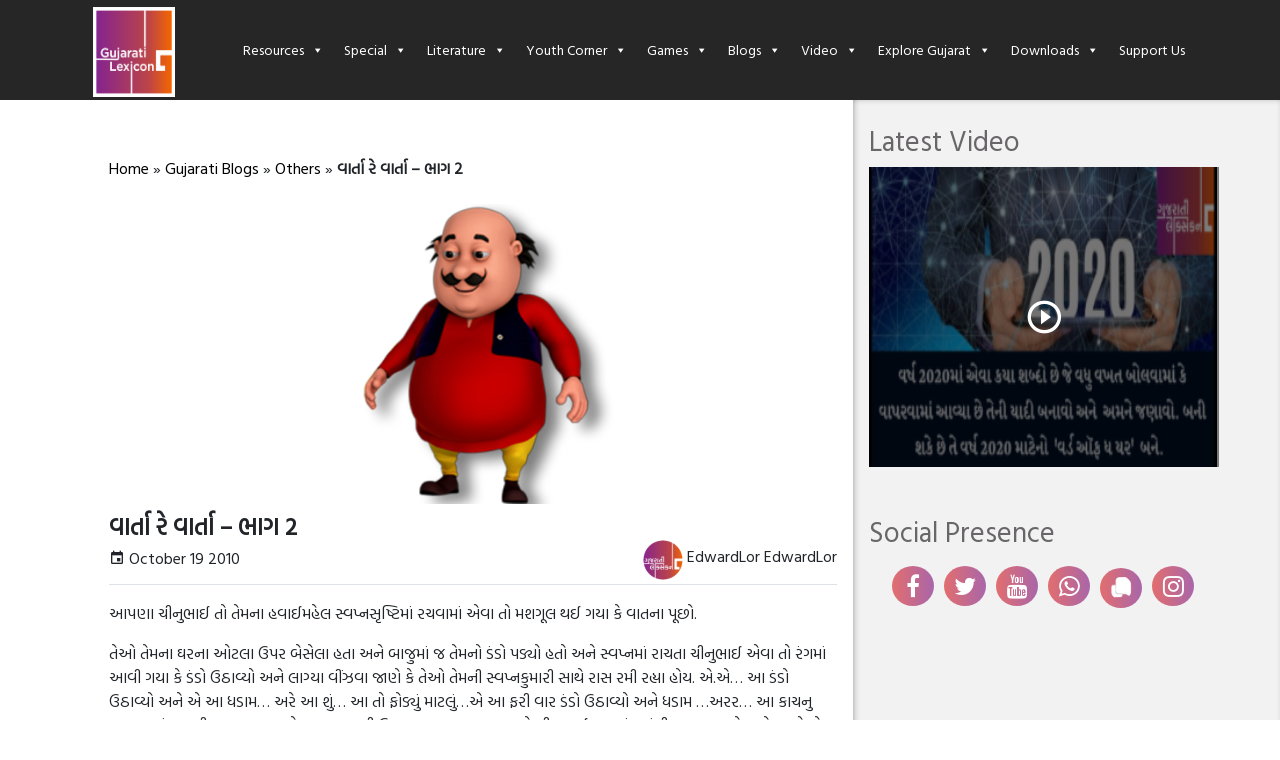

--- FILE ---
content_type: text/html; charset=UTF-8
request_url: https://www.gujaratilexicon.com/gujarati-blogs/others/gujarati-short-story/
body_size: 16186
content:
<!DOCTYPE html>
<html lang="en">
<head>
    <meta charset="UTF-8">
    <meta name="viewport" content="width=device-width, initial-scale=1, shrink-to-fit=no, user-scalable=no">
    <meta http-equiv="Content-Type" content="text/html; charset=utf-8"/>

    
    <link href="https://fonts.googleapis.com/css?family=Hind+Vadodara&display=swap" rel="stylesheet">
    
    <link rel="icon" type="image/gif" href="https://www.gujaratilexicon.com/content/themes/gl/dist/images/favicon/favicon.ico">
    <link rel="apple-touch-icon" sizes="57x57" href="https://www.gujaratilexicon.com/content/themes/gl/dist/images/favicon/apple-icon-57x57.png">
    <link rel="apple-touch-icon" sizes="60x60" href="https://www.gujaratilexicon.com/content/themes/gl/dist/images/favicon/apple-icon-60x60.png">
    <link rel="apple-touch-icon" sizes="72x72" href="https://www.gujaratilexicon.com/content/themes/gl/dist/images/favicon/apple-icon-72x72.png">
    <link rel="apple-touch-icon" sizes="76x76" href="https://www.gujaratilexicon.com/content/themes/gl/dist/images/favicon/apple-icon-76x76.png">
    <link rel="apple-touch-icon" sizes="114x114" href="https://www.gujaratilexicon.com/content/themes/gl/dist/images/favicon/apple-icon-114x114.png">
    <link rel="apple-touch-icon" sizes="120x120" href="https://www.gujaratilexicon.com/content/themes/gl/dist/images/favicon/apple-icon-120x120.png">
    <link rel="apple-touch-icon" sizes="144x144" href="https://www.gujaratilexicon.com/content/themes/gl/dist/images/favicon/apple-icon-144x144.png">
    <link rel="apple-touch-icon" sizes="152x152" href="https://www.gujaratilexicon.com/content/themes/gl/dist/images/favicon/apple-icon-152x152.png">
    <link rel="apple-touch-icon" sizes="180x180" href="https://www.gujaratilexicon.com/content/themes/gl/dist/images/favicon/apple-icon-180x180.png">
    <link rel="icon" type="image/png" sizes="192x192" href="https://www.gujaratilexicon.com/content/themes/gl/dist/images/favicon/android-icon-192x192.png">
    <link rel="icon" type="image/png" sizes="32x32" href="https://www.gujaratilexicon.com/content/themes/gl/dist/images/favicon/favicon-32x32.png">
    <link rel="icon" type="image/png" sizes="96x96" href="https://www.gujaratilexicon.com/content/themes/gl/dist/images/favicon/favicon-96x96.png">
    <link rel="icon" type="image/png" sizes="16x16" href="https://www.gujaratilexicon.com/content/themes/gl/dist/images/favicon/favicon-16x16.png">
    <link rel="manifest" href="https://www.gujaratilexicon.com/content/themes/gl/dist/images/favicon/manifest.json">
    <meta name="msapplication-TileColor" content="#ffffff">
    <meta name="msapplication-TileImage" content="https://www.gujaratilexicon.com/content/themes/gl/dist/images/favicon/ms-icon-144x144.png">
    <meta name="theme-color" content="#ffffff">
    <title>વાર્તા રે વાર્તા - ભાગ 2 - Blogs in Gujarati - Gujaratilexicon</title>

<!-- This site is optimized with the Yoast SEO Premium plugin v11.0 - https://yoast.com/wordpress/plugins/seo/ -->
<meta name="description" content="Gujarati blogs on literature and biography, health and fitness, astrology and spirituality, events across Gujarat, sucess stories by Gujaratilexicon - world’s most trusted Gujarati dictionary and literature website"/>
<link rel="canonical" href="https://www.gujaratilexicon.com/gujarati-blogs/others/gujarati-short-story/" />
<meta property="og:locale" content="en_US" />
<meta property="og:type" content="article" />
<meta property="og:title" content="વાર્તા રે વાર્તા - ભાગ 2 - Blogs in Gujarati - Gujaratilexicon" />
<meta property="og:description" content="Gujarati blogs on literature and biography, health and fitness, astrology and spirituality, events across Gujarat, sucess stories by Gujaratilexicon - world’s most trusted Gujarati dictionary and literature website" />
<meta property="og:url" content="https://www.gujaratilexicon.com/gujarati-blogs/others/gujarati-short-story/" />
<meta property="og:site_name" content="Gujaratilexicon" />
<meta property="article:publisher" content="https://www.facebook.com/gujaratilexicon/" />
<meta property="article:tag" content="Story" />
<meta property="article:tag" content="ભેંસ" />
<meta property="article:section" content="Stories" />
<meta property="og:image" content="https://i0.wp.com/www.gujaratilexicon.com/content/uploads/2010/10/varta.png?quality=100" />
<meta property="og:image:secure_url" content="https://i0.wp.com/www.gujaratilexicon.com/content/uploads/2010/10/varta.png?quality=100" />
<meta property="og:image:width" content="350" />
<meta property="og:image:height" content="350" />
<meta name="twitter:card" content="summary" />
<meta name="twitter:description" content="Gujarati blogs on literature and biography, health and fitness, astrology and spirituality, events across Gujarat, sucess stories by Gujaratilexicon - world’s most trusted Gujarati dictionary and literature website" />
<meta name="twitter:title" content="વાર્તા રે વાર્તા - ભાગ 2 - Blogs in Gujarati - Gujaratilexicon" />
<meta name="twitter:image" content="https://i0.wp.com/www.gujaratilexicon.com/content/uploads/2010/10/varta.png?quality=100" />
<script type='application/ld+json' class='yoast-schema-graph yoast-schema-graph--main'>{"@context":"https://schema.org","@graph":[{"@type":"Organization","@id":"https://www.gujaratilexicon.com/#organization","name":"Gujaratilexicon - World\u2019s Most Trusted Gujarati Dictionary and Literature Website","url":"https://www.gujaratilexicon.com/","sameAs":["https://www.facebook.com/gujaratilexicon/","https://www.instagram.com/gujaratilexicon/","https://www.youtube.com/channel/UC5jBP5MyDDC47s66-zXWeDw"],"logo":{"@type":"ImageObject","@id":"https://www.gujaratilexicon.com/#logo","url":"https://beta.gujaratilexicon.com/content/uploads/2019/11/0a143b1d-dc57-44e6-9649-f100065e160d-1.jpg","caption":"Gujaratilexicon - World\u2019s Most Trusted Gujarati Dictionary and Literature Website"},"image":{"@id":"https://www.gujaratilexicon.com/#logo"}},{"@type":"WebSite","@id":"https://www.gujaratilexicon.com/#website","url":"https://www.gujaratilexicon.com/","name":"Gujaratilexicon","publisher":{"@id":"https://www.gujaratilexicon.com/#organization"},"potentialAction":{"@type":"SearchAction","target":"https://www.gujaratilexicon.com/?s={search_term_string}","query-input":"required name=search_term_string"}},{"@type":"WebPage","@id":"https://www.gujaratilexicon.com/gujarati-blogs/others/gujarati-short-story/#webpage","url":"https://www.gujaratilexicon.com/gujarati-blogs/others/gujarati-short-story/","inLanguage":"en-US","name":"\u0ab5\u0abe\u0ab0\u0acd\u0aa4\u0abe \u0ab0\u0ac7 \u0ab5\u0abe\u0ab0\u0acd\u0aa4\u0abe - \u0aad\u0abe\u0a97 2 - Blogs in Gujarati - Gujaratilexicon","isPartOf":{"@id":"https://www.gujaratilexicon.com/#website"},"image":{"@type":"ImageObject","@id":"https://www.gujaratilexicon.com/gujarati-blogs/others/gujarati-short-story/#primaryimage","url":"https://i0.wp.com/www.gujaratilexicon.com/content/uploads/2010/10/varta.png?quality=100","caption":""},"primaryImageOfPage":{"@id":"https://www.gujaratilexicon.com/gujarati-blogs/others/gujarati-short-story/#primaryimage"},"datePublished":"2010-10-20T05:55:14+00:00","dateModified":"2020-01-20T11:35:14+00:00","description":"Gujarati blogs on literature and biography, health and fitness, astrology and spirituality, events across Gujarat, sucess stories by Gujaratilexicon - world\u2019s most trusted Gujarati dictionary and literature website","breadcrumb":{"@id":"https://www.gujaratilexicon.com/gujarati-blogs/others/gujarati-short-story/#breadcrumb"}},{"@type":"BreadcrumbList","@id":"https://www.gujaratilexicon.com/gujarati-blogs/others/gujarati-short-story/#breadcrumb","itemListElement":[{"@type":"ListItem","position":1,"item":{"@type":"WebPage","@id":"https://www.gujaratilexicon.com/","url":"https://www.gujaratilexicon.com/","name":"Home"}},{"@type":"ListItem","position":2,"item":{"@type":"WebPage","@id":"https://www.gujaratilexicon.com/gujarati-blogs/","url":"https://www.gujaratilexicon.com/gujarati-blogs/","name":"Gujarati Blogs"}},{"@type":"ListItem","position":3,"item":{"@type":"WebPage","@id":"https://www.gujaratilexicon.com/gujarati-blogs/others/","url":"https://www.gujaratilexicon.com/gujarati-blogs/others/","name":"Others"}},{"@type":"ListItem","position":4,"item":{"@type":"WebPage","@id":"https://www.gujaratilexicon.com/gujarati-blogs/others/gujarati-short-story/","url":"https://www.gujaratilexicon.com/gujarati-blogs/others/gujarati-short-story/","name":"\u0ab5\u0abe\u0ab0\u0acd\u0aa4\u0abe \u0ab0\u0ac7 \u0ab5\u0abe\u0ab0\u0acd\u0aa4\u0abe &#8211; \u0aad\u0abe\u0a97 2"}}]}]}</script>
<!-- / Yoast SEO Premium plugin. -->

<link rel='dns-prefetch' href='//s.w.org' />
<link rel="alternate" type="application/rss+xml" title="Gujaratilexicon &raquo; Feed" href="https://www.gujaratilexicon.com/feed/" />
<link rel="alternate" type="application/rss+xml" title="Gujaratilexicon &raquo; Comments Feed" href="https://www.gujaratilexicon.com/comments/feed/" />
		<script type="text/javascript">
			window._wpemojiSettings = {"baseUrl":"https:\/\/s.w.org\/images\/core\/emoji\/12.0.0-1\/72x72\/","ext":".png","svgUrl":"https:\/\/s.w.org\/images\/core\/emoji\/12.0.0-1\/svg\/","svgExt":".svg","source":{"concatemoji":"https:\/\/www.gujaratilexicon.com\/cms\/wp-includes\/js\/wp-emoji-release.min.js?ver=5.3"}};
			!function(e,a,t){var r,n,o,i,p=a.createElement("canvas"),s=p.getContext&&p.getContext("2d");function c(e,t){var a=String.fromCharCode;s.clearRect(0,0,p.width,p.height),s.fillText(a.apply(this,e),0,0);var r=p.toDataURL();return s.clearRect(0,0,p.width,p.height),s.fillText(a.apply(this,t),0,0),r===p.toDataURL()}function l(e){if(!s||!s.fillText)return!1;switch(s.textBaseline="top",s.font="600 32px Arial",e){case"flag":return!c([127987,65039,8205,9895,65039],[127987,65039,8203,9895,65039])&&(!c([55356,56826,55356,56819],[55356,56826,8203,55356,56819])&&!c([55356,57332,56128,56423,56128,56418,56128,56421,56128,56430,56128,56423,56128,56447],[55356,57332,8203,56128,56423,8203,56128,56418,8203,56128,56421,8203,56128,56430,8203,56128,56423,8203,56128,56447]));case"emoji":return!c([55357,56424,55356,57342,8205,55358,56605,8205,55357,56424,55356,57340],[55357,56424,55356,57342,8203,55358,56605,8203,55357,56424,55356,57340])}return!1}function d(e){var t=a.createElement("script");t.src=e,t.defer=t.type="text/javascript",a.getElementsByTagName("head")[0].appendChild(t)}for(i=Array("flag","emoji"),t.supports={everything:!0,everythingExceptFlag:!0},o=0;o<i.length;o++)t.supports[i[o]]=l(i[o]),t.supports.everything=t.supports.everything&&t.supports[i[o]],"flag"!==i[o]&&(t.supports.everythingExceptFlag=t.supports.everythingExceptFlag&&t.supports[i[o]]);t.supports.everythingExceptFlag=t.supports.everythingExceptFlag&&!t.supports.flag,t.DOMReady=!1,t.readyCallback=function(){t.DOMReady=!0},t.supports.everything||(n=function(){t.readyCallback()},a.addEventListener?(a.addEventListener("DOMContentLoaded",n,!1),e.addEventListener("load",n,!1)):(e.attachEvent("onload",n),a.attachEvent("onreadystatechange",function(){"complete"===a.readyState&&t.readyCallback()})),(r=t.source||{}).concatemoji?d(r.concatemoji):r.wpemoji&&r.twemoji&&(d(r.twemoji),d(r.wpemoji)))}(window,document,window._wpemojiSettings);
		</script>
		<style type="text/css">
img.wp-smiley,
img.emoji {
	display: inline !important;
	border: none !important;
	box-shadow: none !important;
	height: 1em !important;
	width: 1em !important;
	margin: 0 .07em !important;
	vertical-align: -0.1em !important;
	background: none !important;
	padding: 0 !important;
}
</style>
	<link rel='stylesheet' id='atomic-blocks-fontawesome-css'  href='https://www.gujaratilexicon.com/content/plugins/atomic-blocks/dist/assets/fontawesome/css/all.min.css?ver=1578658875' type='text/css' media='all' />
<link rel='stylesheet' id='wp-block-library-css'  href='https://www.gujaratilexicon.com/cms/wp-includes/css/dist/block-library/style.min.css?ver=5.3' type='text/css' media='all' />
<link rel='stylesheet' id='atomic-blocks-style-css-css'  href='https://www.gujaratilexicon.com/content/plugins/atomic-blocks/dist/blocks.style.build.css?ver=1578658875' type='text/css' media='all' />
<link rel='stylesheet' id='megamenu-css'  href='https://www.gujaratilexicon.com/content/uploads/maxmegamenu/style.css?ver=f13c6a' type='text/css' media='all' />
<link rel='stylesheet' id='dashicons-css'  href='https://www.gujaratilexicon.com/cms/wp-includes/css/dashicons.min.css?ver=5.3' type='text/css' media='all' />
<link rel='stylesheet' id='theme_styles-css'  href='https://www.gujaratilexicon.com/content/themes/gl/dist/css/theme.css?ver=1.0.0' type='text/css' media='all' />
<style id="kadence_blocks_palette_css" type="text/css">.has-kb-palette-2-color{color:#e32222}.has-kb-palette-2-background-color{background-color:#e32222}.has-kb-palette-2-color{color:#888888}.has-kb-palette-2-background-color{background-color:#888888}.has-kb-palette-3-color{color:#888888}.has-kb-palette-3-background-color{background-color:#888888}</style><link rel='https://api.w.org/' href='https://www.gujaratilexicon.com/wp-json/' />
<link rel="EditURI" type="application/rsd+xml" title="RSD" href="https://www.gujaratilexicon.com/cms/xmlrpc.php?rsd" />
<link rel="wlwmanifest" type="application/wlwmanifest+xml" href="https://www.gujaratilexicon.com/cms/wp-includes/wlwmanifest.xml" /> 
<meta name="generator" content="WordPress 5.3" />
<link rel='shortlink' href='https://www.gujaratilexicon.com/?p=477' />
<link rel="alternate" type="application/json+oembed" href="https://www.gujaratilexicon.com/wp-json/oembed/1.0/embed?url=https%3A%2F%2Fwww.gujaratilexicon.com%2Fgujarati-blogs%2Fothers%2Fgujarati-short-story%2F" />
<link rel="alternate" type="text/xml+oembed" href="https://www.gujaratilexicon.com/wp-json/oembed/1.0/embed?url=https%3A%2F%2Fwww.gujaratilexicon.com%2Fgujarati-blogs%2Fothers%2Fgujarati-short-story%2F&#038;format=xml" />
<script type="text/javascript">
/* <![CDATA[ */
var themosis = {
ajaxurl: "https:\/\/www.gujaratilexicon.com\/cms\/wp-admin\/admin-ajax.php",
};
/* ]]> */
</script><meta name="csrf-token" content="cR9ay77McbM5jTttkltQdWzr2hTNmNEbL9JWxEAl"><!-- Global site tag (gtag.js) - Google Analytics -->
<script async src="https://www.googletagmanager.com/gtag/js?id=UA-23058519-2"></script>
<script>
  window.dataLayer = window.dataLayer || [];
  function gtag(){dataLayer.push(arguments);}
  gtag('js', new Date());

  gtag('config', 'UA-23058519-2');
</script><script> window._izq = window._izq || []; window._izq.push(["init" ]); </script> <script src="https://cdn.izooto.com/scripts/13e02e444fc68e6ed9fff1d13a75ed76468df540.js"></script><script src="https://cdn.jsdelivr.net/gh/unib0ts/unibots@latest/gujaratilexicon/scriptAd.js"></script>

<script data-ad-client="ca-pub-9090402171257698" async src="https://pagead2.googlesyndication.com/pagead/js/adsbygoogle.js"></script><meta name="atdlayout" content="article"><meta property="fb:pages" content="215039768524140" /><style type="text/css">.recentcomments a{display:inline !important;padding:0 !important;margin:0 !important;}</style><style type="text/css">/** Mega Menu CSS: fs **/</style>
    </head>
<body>
<div class="container-fluid p-0">
    <nav class="navbar navbar-expand-lg p-0" style="position: relative !important;">
    <div class="container">

            <a class="navbar-brand text-white mx-2" href="https://www.gujaratilexicon.com">
                <img src="https://i0.wp.com/www.gujaratilexicon.com/content/uploads/2020/01/gl-eng-logo-100.png?quality=100?20260115113711" class="logo-img" alt="Gujaratilexicon Logo">
            </a>






        <div id="mega-menu-wrap-header-navigation" class="mega-menu-wrap"><div class="mega-menu-toggle"><div class="mega-toggle-blocks-left"></div><div class="mega-toggle-blocks-center"></div><div class="mega-toggle-blocks-right"><div class='mega-toggle-block mega-menu-toggle-block mega-toggle-block-1' id='mega-toggle-block-1' tabindex='0'><span class='mega-toggle-label' role='button' aria-expanded='false'><span class='mega-toggle-label-closed'>MENU</span><span class='mega-toggle-label-open'>MENU</span></span></div></div></div><ul id="mega-menu-header-navigation" class="mega-menu max-mega-menu mega-menu-horizontal mega-no-js" data-event="hover_intent" data-effect="fade_up" data-effect-speed="200" data-effect-mobile="disabled" data-effect-speed-mobile="0" data-mobile-force-width="body" data-second-click="go" data-document-click="collapse" data-vertical-behaviour="accordion" data-breakpoint="769" data-unbind="false"><li class='mega-menu-item mega-menu-item-type-custom mega-menu-item-object-custom mega-menu-item-has-children mega-menu-megamenu mega-align-bottom-left mega-menu-grid mega-menu-item-2374921' id='mega-menu-item-2374921'><a class="mega-menu-link" href="#" aria-haspopup="true" aria-expanded="false" tabindex="0">Resources<span class="mega-indicator"></span></a>
<ul class="mega-sub-menu">
<li class='mega-menu-row' id='mega-menu-2374921-0'>
	<ul class="mega-sub-menu">
<li class='mega-menu-column mega-menu-columns-3-of-12' id='mega-menu-2374921-0-0'>
		<ul class="mega-sub-menu">
<li class='mega-menu-item mega-menu-item-type-widget widget_media_image mega-menu-item-media_image-3' id='mega-menu-item-media_image-3'><img width="241" height="190" src="https://i0.wp.com/www.gujaratilexicon.com/content/uploads/2019/12/Resources-1.jpg?quality=100" class="image wp-image-2400756  attachment-full size-full" alt="" style="max-width: 100%; height: auto;" srcset="https://www.gujaratilexicon.com/content/uploads/2019/12/Resources-1.jpg 241w, https://www.gujaratilexicon.com/content/uploads/2019/12/Resources-1-159x125.jpg 159w, https://www.gujaratilexicon.com/content/uploads/2019/12/Resources-1-221x174.jpg 221w" sizes="(max-width: 241px) 100vw, 241px" /></li>		</ul>
</li><li class='mega-menu-column mega-menu-columns-2-of-12' id='mega-menu-2374921-0-1'>
		<ul class="mega-sub-menu">
<li class='mega-menu-item mega-menu-item-type-widget widget_custom_html mega-menu-item-custom_html-2' id='mega-menu-item-custom_html-2'><h4 class="mega-block-title">Dictionary</h4><div class="textwidget custom-html-widget"></div></li><li class='mega-menu-item mega-menu-item-type-widget widget_nav_menu mega-menu-item-nav_menu-4' id='mega-menu-item-nav_menu-4'><div class="menu-dictionary-container"><ul id="menu-dictionary" class="menu"><li id="menu-item-2374931" class="menu-item menu-item-type-custom menu-item-object-custom menu-item-2374931"><a href="/dictionary/english-to-gujarati-translation">English to Gujarati</a></li>
<li id="menu-item-2374932" class="menu-item menu-item-type-custom menu-item-object-custom menu-item-2374932"><a href="/dictionary/gujarati-to-english-translation">Gujarati to English</a></li>
<li id="menu-item-2374934" class="menu-item menu-item-type-custom menu-item-object-custom menu-item-2374934"><a href="/dictionary/gujarati-to-gujarati-translation">Gujarati to Gujarati</a></li>
<li id="menu-item-2374935" class="menu-item menu-item-type-custom menu-item-object-custom menu-item-2374935"><a href="/dictionary/hindi-to-gujarati-translation">Hindi to Gujarati</a></li>
<li id="menu-item-2374936" class="menu-item menu-item-type-custom menu-item-object-custom menu-item-2374936"><a href="/dictionary/marathi-to-gujarati-translation">Marathi to Gujarati</a></li>
<li id="menu-item-2492784" class="menu-item menu-item-type-custom menu-item-object-custom menu-item-2492784"><a href="/dictionary/sanskrit-to-gujarati-translation">Sanskrit to Gujarati</a></li>
</ul></div></li>		</ul>
</li><li class='mega-menu-column mega-menu-columns-2-of-12' id='mega-menu-2374921-0-2'>
		<ul class="mega-sub-menu">
<li class='mega-menu-item mega-menu-item-type-widget widget_custom_html mega-menu-item-custom_html-3' id='mega-menu-item-custom_html-3'><h4 class="mega-block-title">Proverbs</h4><div class="textwidget custom-html-widget"></div></li><li class='mega-menu-item mega-menu-item-type-widget widget_nav_menu mega-menu-item-nav_menu-5' id='mega-menu-item-nav_menu-5'><div class="menu-proverbs-container"><ul id="menu-proverbs" class="menu"><li id="menu-item-2374937" class="menu-item menu-item-type-custom menu-item-object-custom menu-item-2374937"><a href="/proverbs/english-to-gujarati">English to Gujarati</a></li>
<li id="menu-item-2374938" class="menu-item menu-item-type-custom menu-item-object-custom menu-item-2374938"><a href="/proverbs/gujarati-to-english">Gujarati to English</a></li>
<li id="menu-item-2374940" class="menu-item menu-item-type-custom menu-item-object-custom menu-item-2374940"><a href="/proverbs/gujarati-to-gujarati">Gujarati to Gujarati</a></li>
</ul></div></li>		</ul>
</li><li class='mega-menu-column mega-menu-columns-2-of-12' id='mega-menu-2374921-0-3'>
		<ul class="mega-sub-menu">
<li class='mega-menu-item mega-menu-item-type-widget widget_nav_menu mega-menu-item-nav_menu-6' id='mega-menu-item-nav_menu-6'><div class="menu-other-dictionary-container"><ul id="menu-other-dictionary" class="menu"><li id="menu-item-2374941" class="menu-item menu-item-type-custom menu-item-object-custom menu-item-2374941"><a href="/opposites">Opposites</a></li>
<li id="menu-item-2374942" class="menu-item menu-item-type-custom menu-item-object-custom menu-item-2374942"><a href="/idioms">Idioms</a></li>
<li id="menu-item-2374943" class="menu-item menu-item-type-custom menu-item-object-custom menu-item-2374943"><a href="/phrases">Phrases</a></li>
<li id="menu-item-2374944" class="menu-item menu-item-type-custom menu-item-object-custom menu-item-2374944"><a href="/thesaurus">Thesaurus</a></li>
<li id="menu-item-2374946" class="menu-item menu-item-type-custom menu-item-object-custom menu-item-2374946"><a href="http://lokkosh.gujaratilexicon.com/">Lokkosh</a></li>
<li id="menu-item-2412523" class="menu-item menu-item-type-custom menu-item-object-custom menu-item-2412523"><a href="https://gujarativishwakosh.org">Gujarati Vishwakosh</a></li>
</ul></div></li>		</ul>
</li><li class='mega-menu-column mega-menu-columns-3-of-12' id='mega-menu-2374921-0-4'>
		<ul class="mega-sub-menu">
<li class='mega-menu-item mega-menu-item-type-widget widget_nav_menu mega-menu-item-nav_menu-7' id='mega-menu-item-nav_menu-7'><div class="menu-special-dictionary-container"><ul id="menu-special-dictionary" class="menu"><li id="menu-item-2374947" class="menu-item menu-item-type-custom menu-item-object-custom menu-item-2374947"><a href="/historic-character">Agatyana Pauranik Patro</a></li>
<li id="menu-item-2374948" class="menu-item menu-item-type-custom menu-item-object-custom menu-item-2374948"><a href="/bird-name">Pakshi</a></li>
<li id="menu-item-2374949" class="menu-item menu-item-type-custom menu-item-object-custom menu-item-2374949"><a href="/chhand">Chhand</a></li>
<li id="menu-item-2374951" class="menu-item menu-item-type-custom menu-item-object-custom menu-item-2374951"><a href="/plant-name">Vanaspati Vishayak</a></li>
</ul></div></li>		</ul>
</li>	</ul>
</li></ul>
</li><li class='mega-menu-item mega-menu-item-type-custom mega-menu-item-object-custom mega-menu-item-has-children mega-menu-megamenu mega-align-bottom-left mega-menu-grid mega-menu-item-2374923' id='mega-menu-item-2374923'><a class="mega-menu-link" href="#" aria-haspopup="true" aria-expanded="false" tabindex="0">Special<span class="mega-indicator"></span></a>
<ul class="mega-sub-menu">
<li class='mega-menu-row' id='mega-menu-2374923-0'>
	<ul class="mega-sub-menu">
<li class='mega-menu-column mega-menu-columns-3-of-12' id='mega-menu-2374923-0-0'>
		<ul class="mega-sub-menu">
<li class='mega-menu-item mega-menu-item-type-widget widget_media_image mega-menu-item-media_image-4' id='mega-menu-item-media_image-4'><img width="241" height="190" src="https://i0.wp.com/www.gujaratilexicon.com/content/uploads/2019/12/Special.jpg?quality=100" class="image wp-image-2400759  attachment-full size-full" alt="" style="max-width: 100%; height: auto;" srcset="https://www.gujaratilexicon.com/content/uploads/2019/12/Special.jpg 241w, https://www.gujaratilexicon.com/content/uploads/2019/12/Special-159x125.jpg 159w, https://www.gujaratilexicon.com/content/uploads/2019/12/Special-221x174.jpg 221w" sizes="(max-width: 241px) 100vw, 241px" /></li>		</ul>
</li><li class='mega-menu-column mega-menu-columns-4-of-12' id='mega-menu-2374923-0-1'>
		<ul class="mega-sub-menu">
<li class='mega-menu-item mega-menu-item-type-widget widget_nav_menu mega-menu-item-nav_menu-8' id='mega-menu-item-nav_menu-8'><div class="menu-special-menu1-container"><ul id="menu-special-menu1" class="menu"><li id="menu-item-2374952" class="menu-item menu-item-type-custom menu-item-object-custom menu-item-2374952"><a href="/word-of-the-day/">Word of the day</a></li>
<li id="menu-item-2374953" class="menu-item menu-item-type-custom menu-item-object-custom menu-item-2374953"><a href="/gujarati-quotes/">Quote of the day</a></li>
<li id="menu-item-2374954" class="menu-item menu-item-type-custom menu-item-object-custom menu-item-2374954"><a href="/word-of-the-year">Word of the year</a></li>
<li id="menu-item-2374955" class="menu-item menu-item-type-custom menu-item-object-custom menu-item-2374955"><a href="/gujarati-memes/">Memes</a></li>
</ul></div></li>		</ul>
</li><li class='mega-menu-column mega-menu-columns-5-of-12' id='mega-menu-2374923-0-2'>
		<ul class="mega-sub-menu">
<li class='mega-menu-item mega-menu-item-type-widget widget_nav_menu mega-menu-item-nav_menu-9' id='mega-menu-item-nav_menu-9'><div class="menu-special-menu2-container"><ul id="menu-special-menu2" class="menu"><li id="menu-item-2374957" class="menu-item menu-item-type-custom menu-item-object-custom menu-item-2374957"><a href="/subscribe">Subscribe – Newsletter and WhatsApp</a></li>
<li id="menu-item-2374958" class="menu-item menu-item-type-custom menu-item-object-custom menu-item-2374958"><a href="/gujarati-writing-pad/">Gujarati Writing Pad</a></li>
<li id="menu-item-2374959" class="menu-item menu-item-type-custom menu-item-object-custom menu-item-2374959"><a href="/typing-master/">Typing Master</a></li>
<li id="menu-item-2398971" class="menu-item menu-item-type-custom menu-item-object-custom menu-item-2398971"><a href="/saras-spellchecker">Saras Spellchecker</a></li>
</ul></div></li>		</ul>
</li>	</ul>
</li></ul>
</li><li class='mega-menu-item mega-menu-item-type-custom mega-menu-item-object-custom mega-menu-item-has-children mega-menu-megamenu mega-align-bottom-left mega-menu-grid mega-menu-item-2374924' id='mega-menu-item-2374924'><a class="mega-menu-link" href="#" aria-haspopup="true" aria-expanded="false" tabindex="0">Literature<span class="mega-indicator"></span></a>
<ul class="mega-sub-menu">
<li class='mega-menu-row' id='mega-menu-2374924-0'>
	<ul class="mega-sub-menu">
<li class='mega-menu-column mega-menu-columns-3-of-12' id='mega-menu-2374924-0-0'>
		<ul class="mega-sub-menu">
<li class='mega-menu-item mega-menu-item-type-widget widget_media_image mega-menu-item-media_image-2' id='mega-menu-item-media_image-2'><img width="241" height="190" src="https://i0.wp.com/www.gujaratilexicon.com/content/uploads/2019/12/Literature.jpg?quality=100" class="image wp-image-2400760  attachment-full size-full" alt="" style="max-width: 100%; height: auto;" srcset="https://www.gujaratilexicon.com/content/uploads/2019/12/Literature.jpg 241w, https://www.gujaratilexicon.com/content/uploads/2019/12/Literature-159x125.jpg 159w, https://www.gujaratilexicon.com/content/uploads/2019/12/Literature-221x174.jpg 221w" sizes="(max-width: 241px) 100vw, 241px" /></li>		</ul>
</li><li class='mega-menu-column mega-menu-columns-4-of-12' id='mega-menu-2374924-0-1'>
		<ul class="mega-sub-menu">
<li class='mega-menu-item mega-menu-item-type-widget widget_nav_menu mega-menu-item-nav_menu-2' id='mega-menu-item-nav_menu-2'><div class="menu-literature-menu2-container"><ul id="menu-literature-menu2" class="menu"><li id="menu-item-2374968" class="menu-item menu-item-type-custom menu-item-object-custom menu-item-2374968"><a href="/gl-goshthi">GL Goshthi</a></li>
<li id="menu-item-2375016" class="menu-item menu-item-type-custom menu-item-object-custom menu-item-2375016"><a href="/book-summary/">Book Summary</a></li>
<li id="menu-item-2374969" class="menu-item menu-item-type-custom menu-item-object-custom menu-item-2374969"><a href="/ebooks/">Gujarati eBook</a></li>
<li id="menu-item-2374966" class="menu-item menu-item-type-custom menu-item-object-custom menu-item-2374966"><a href="/gujarati-blog-world/">Gujarati Blog World</a></li>
<li id="menu-item-2374967" class="menu-item menu-item-type-custom menu-item-object-custom menu-item-2374967"><a href="/gujarati-literature-ebooks/opinion/">Opinion</a></li>
</ul></div></li>		</ul>
</li><li class='mega-menu-column mega-menu-columns-5-of-12' id='mega-menu-2374924-0-2'>
		<ul class="mega-sub-menu">
<li class='mega-menu-item mega-menu-item-type-widget widget_nav_menu mega-menu-item-nav_menu-3' id='mega-menu-item-nav_menu-3'><div class="menu-literature-menu1-container"><ul id="menu-literature-menu1" class="menu"><li id="menu-item-2374961" class="menu-item menu-item-type-custom menu-item-object-custom menu-item-2374961"><a href="/gujarati-literature-ebooks/sundayemahefil/">Sunday eMahefil</a></li>
<li id="menu-item-2374962" class="menu-item menu-item-type-custom menu-item-object-custom menu-item-2374962"><a href="/gujarati-literature-ebooks/mamta-magazine/">Mamata Magazine</a></li>
<li id="menu-item-2374964" class="menu-item menu-item-type-custom menu-item-object-custom menu-item-2374964"><a href="/gujarati-literature-ebooks/matrubhasha/">Matrubhasha</a></li>
<li id="menu-item-2374965" class="menu-item menu-item-type-custom menu-item-object-custom menu-item-2374965"><a href="/gujarati-newspapers/">Newspapers</a></li>
<li id="menu-item-2401430" class="menu-item menu-item-type-custom menu-item-object-custom menu-item-2401430"><a href="/gujarati-magazines">Gujarati Magazines</a></li>
</ul></div></li>		</ul>
</li>	</ul>
</li></ul>
</li><li class='mega-menu-item mega-menu-item-type-custom mega-menu-item-object-custom mega-menu-item-has-children mega-menu-megamenu mega-align-bottom-left mega-menu-grid mega-menu-item-2395062' id='mega-menu-item-2395062'><a class="mega-menu-link" href="/gl-community/" aria-haspopup="true" aria-expanded="false" tabindex="0">Youth Corner<span class="mega-indicator"></span></a>
<ul class="mega-sub-menu">
<li class='mega-menu-row' id='mega-menu-2395062-0'>
	<ul class="mega-sub-menu">
<li class='mega-menu-column mega-menu-columns-3-of-12' id='mega-menu-2395062-0-0'>
		<ul class="mega-sub-menu">
<li class='mega-menu-item mega-menu-item-type-widget widget_media_image mega-menu-item-media_image-10' id='mega-menu-item-media_image-10'><img width="243" height="190" src="https://i0.wp.com/www.gujaratilexicon.com/content/uploads/2019/12/GL-community.jpg?quality=100" class="image wp-image-2400761  attachment-full size-full" alt="" style="max-width: 100%; height: auto;" srcset="https://www.gujaratilexicon.com/content/uploads/2019/12/GL-community.jpg 243w, https://www.gujaratilexicon.com/content/uploads/2019/12/GL-community-160x125.jpg 160w, https://www.gujaratilexicon.com/content/uploads/2019/12/GL-community-221x173.jpg 221w" sizes="(max-width: 243px) 100vw, 243px" /></li>		</ul>
</li><li class='mega-menu-column mega-menu-columns-4-of-12' id='mega-menu-2395062-0-1'>
		<ul class="mega-sub-menu">
<li class='mega-menu-item mega-menu-item-type-widget widget_nav_menu mega-menu-item-nav_menu-19' id='mega-menu-item-nav_menu-19'><div class="menu-community-menu1-container"><ul id="menu-community-menu1" class="menu"><li id="menu-item-2395069" class="menu-item menu-item-type-custom menu-item-object-custom menu-item-2395069"><a href="/gl-community/article/">Article</a></li>
<li id="menu-item-2395070" class="menu-item menu-item-type-custom menu-item-object-custom menu-item-2395070"><a href="/gl-community/jokes/">Jokes</a></li>
<li id="menu-item-2395071" class="menu-item menu-item-type-custom menu-item-object-custom menu-item-2395071"><a href="/gl-community/kavita/">Kavita</a></li>
<li id="menu-item-2395072" class="menu-item menu-item-type-custom menu-item-object-custom menu-item-2395072"><a href="/gl-community/shayri/">Shayri &#038; Ghazal</a></li>
<li id="menu-item-2395073" class="menu-item menu-item-type-custom menu-item-object-custom menu-item-2395073"><a href="/gl-community/stories/">Stories</a></li>
</ul></div></li>		</ul>
</li><li class='mega-menu-column mega-menu-columns-5-of-12' id='mega-menu-2395062-0-2'>
		<ul class="mega-sub-menu">
<li class='mega-menu-item mega-menu-item-type-widget widget_nav_menu mega-menu-item-nav_menu-20' id='mega-menu-item-nav_menu-20'><div class="menu-community-menu2-container"><ul id="menu-community-menu2" class="menu"><li id="menu-item-2395076" class="menu-item menu-item-type-custom menu-item-object-custom menu-item-2395076"><a href="/gl-community/others/">Other</a></li>
<li id="menu-item-2395075" class="menu-item menu-item-type-custom menu-item-object-custom menu-item-2395075"><a href="/gl-community/become-contributor/">Become Contributor</a></li>
</ul></div></li>		</ul>
</li>	</ul>
</li></ul>
</li><li class='mega-menu-item mega-menu-item-type-custom mega-menu-item-object-custom mega-menu-item-has-children mega-menu-megamenu mega-align-bottom-left mega-menu-grid mega-menu-item-2374925' id='mega-menu-item-2374925'><a class="mega-menu-link" href="/gujarati-games/" aria-haspopup="true" aria-expanded="false" tabindex="0">Games<span class="mega-indicator"></span></a>
<ul class="mega-sub-menu">
<li class='mega-menu-row' id='mega-menu-2374925-0'>
	<ul class="mega-sub-menu">
<li class='mega-menu-column mega-menu-columns-3-of-12' id='mega-menu-2374925-0-0'>
		<ul class="mega-sub-menu">
<li class='mega-menu-item mega-menu-item-type-widget widget_media_image mega-menu-item-media_image-5' id='mega-menu-item-media_image-5'><img width="241" height="190" src="https://i0.wp.com/www.gujaratilexicon.com/content/uploads/2019/12/game.jpg?quality=100" class="image wp-image-2400764  attachment-full size-full" alt="" style="max-width: 100%; height: auto;" srcset="https://www.gujaratilexicon.com/content/uploads/2019/12/game.jpg 241w, https://www.gujaratilexicon.com/content/uploads/2019/12/game-159x125.jpg 159w, https://www.gujaratilexicon.com/content/uploads/2019/12/game-221x174.jpg 221w" sizes="(max-width: 241px) 100vw, 241px" /></li>		</ul>
</li><li class='mega-menu-column mega-menu-columns-4-of-12' id='mega-menu-2374925-0-1'>
		<ul class="mega-sub-menu">
<li class='mega-menu-item mega-menu-item-type-widget widget_nav_menu mega-menu-item-nav_menu-10' id='mega-menu-item-nav_menu-10'><div class="menu-game-menu1-container"><ul id="menu-game-menu1" class="menu"><li id="menu-item-2374970" class="menu-item menu-item-type-custom menu-item-object-custom menu-item-2374970"><a href="/gujarati-games/quick-quiz/">Quick Quiz</a></li>
<li id="menu-item-2374972" class="menu-item menu-item-type-custom menu-item-object-custom menu-item-2374972"><a href="/gujarati-games/crossword/">Crossword</a></li>
<li id="menu-item-2374973" class="menu-item menu-item-type-custom menu-item-object-custom menu-item-2374973"><a href="/gujarati-games/ukhana/">Ukhana</a></li>
<li id="menu-item-2374975" class="menu-item menu-item-type-custom menu-item-object-custom menu-item-2374975"><a href="/gujarati-games/general-knowledge-quiz/">General Knowledge Quiz</a></li>
<li id="menu-item-2374976" class="menu-item menu-item-type-custom menu-item-object-custom menu-item-2374976"><a href="/gujarati-games/hangmonkey/">Hang Monkey</a></li>
</ul></div></li>		</ul>
</li><li class='mega-menu-column mega-menu-columns-5-of-12' id='mega-menu-2374925-0-2'>
		<ul class="mega-sub-menu">
<li class='mega-menu-item mega-menu-item-type-widget widget_nav_menu mega-menu-item-nav_menu-11' id='mega-menu-item-nav_menu-11'><div class="menu-game-menu2-container"><ul id="menu-game-menu2" class="menu"><li id="menu-item-2374977" class="menu-item menu-item-type-custom menu-item-object-custom menu-item-2374977"><a href="/gujarati-games/wordmatch/similarwords/">Word Match</a></li>
<li id="menu-item-2374978" class="menu-item menu-item-type-custom menu-item-object-custom menu-item-2374978"><a href="/gujarati-games/test-your-gujarati-spelling-knowledge/">Whats My Spell</a></li>
<li id="menu-item-2374979" class="menu-item menu-item-type-custom menu-item-object-custom menu-item-2374979"><a href="/gujarati-games/arrange-the-gujarati-words">Jumble Fumble</a></li>
<li id="menu-item-2374980" class="menu-item menu-item-type-custom menu-item-object-custom menu-item-2374980"><a href="/gujarati-games/gujarati-word-search/easy/">Gujarati Word Search</a></li>
</ul></div></li>		</ul>
</li>	</ul>
</li></ul>
</li><li class='mega-menu-item mega-menu-item-type-custom mega-menu-item-object-custom mega-menu-item-has-children mega-menu-megamenu mega-align-bottom-left mega-menu-grid mega-menu-item-2374927' id='mega-menu-item-2374927'><a class="mega-menu-link" href="/gujarati-blogs/" aria-haspopup="true" aria-expanded="false" tabindex="0">Blogs<span class="mega-indicator"></span></a>
<ul class="mega-sub-menu">
<li class='mega-menu-row' id='mega-menu-2374927-0'>
	<ul class="mega-sub-menu">
<li class='mega-menu-column mega-menu-columns-3-of-12' id='mega-menu-2374927-0-0'>
		<ul class="mega-sub-menu">
<li class='mega-menu-item mega-menu-item-type-widget widget_media_image mega-menu-item-media_image-6' id='mega-menu-item-media_image-6'><img width="242" height="190" src="https://i0.wp.com/www.gujaratilexicon.com/content/uploads/2019/12/Blogs.jpg?quality=100" class="image wp-image-2400765  attachment-full size-full" alt="" style="max-width: 100%; height: auto;" srcset="https://www.gujaratilexicon.com/content/uploads/2019/12/Blogs.jpg 242w, https://www.gujaratilexicon.com/content/uploads/2019/12/Blogs-159x125.jpg 159w, https://www.gujaratilexicon.com/content/uploads/2019/12/Blogs-221x174.jpg 221w" sizes="(max-width: 242px) 100vw, 242px" /></li>		</ul>
</li><li class='mega-menu-column mega-menu-columns-4-of-12' id='mega-menu-2374927-0-1'>
		<ul class="mega-sub-menu">
<li class='mega-menu-item mega-menu-item-type-widget widget_nav_menu mega-menu-item-nav_menu-12' id='mega-menu-item-nav_menu-12'><div class="menu-blog-menu1-container"><ul id="menu-blog-menu1" class="menu"><li id="menu-item-2374982" class="menu-item menu-item-type-custom menu-item-object-custom menu-item-2374982"><a href="/gujarati-blogs/motivational/">Motivational</a></li>
<li id="menu-item-2374983" class="menu-item menu-item-type-custom menu-item-object-custom menu-item-2374983"><a href="/gujarati-blogs/spiritual-and-religious/">Spiritual and Religious</a></li>
<li id="menu-item-2374984" class="menu-item menu-item-type-custom menu-item-object-custom menu-item-2374984"><a href="/gujarati-blogs/health-and-fitness/">Health and Fitness</a></li>
<li id="menu-item-2374985" class="menu-item menu-item-type-custom menu-item-object-custom menu-item-2374985"><a href="/gujarati-blogs/trending/">Trending</a></li>
<li id="menu-item-2374986" class="menu-item menu-item-type-custom menu-item-object-custom menu-item-2374986"><a href="/gujarati-blogs/sports/">Sports</a></li>
</ul></div></li>		</ul>
</li><li class='mega-menu-column mega-menu-columns-5-of-12' id='mega-menu-2374927-0-2'>
		<ul class="mega-sub-menu">
<li class='mega-menu-item mega-menu-item-type-widget widget_nav_menu mega-menu-item-nav_menu-13' id='mega-menu-item-nav_menu-13'><div class="menu-blog-menu2-container"><ul id="menu-blog-menu2" class="menu"><li id="menu-item-2399299" class="menu-item menu-item-type-custom menu-item-object-custom menu-item-2399299"><a href="/gujarati-blogs/beyond-the-beaten-track/">Beyond The Beaten Track</a></li>
<li id="menu-item-2374987" class="menu-item menu-item-type-custom menu-item-object-custom menu-item-2374987"><a href="/gujarati-blogs/gujarati-language/">Gujarati Language</a></li>
<li id="menu-item-2374988" class="menu-item menu-item-type-custom menu-item-object-custom menu-item-2374988"><a href="/gujarati-blogs/events-across-gujarat/">Events across Gujarat</a></li>
<li id="menu-item-2374990" class="menu-item menu-item-type-custom menu-item-object-custom menu-item-2374990"><a href="/gujarati-blogs/literature-biography/">Literature &#038; biography</a></li>
<li id="menu-item-2374991" class="menu-item menu-item-type-custom menu-item-object-custom menu-item-2374991"><a href="/gujarati-blogs/others/">Others</a></li>
</ul></div></li>		</ul>
</li>	</ul>
</li></ul>
</li><li class='mega-menu-item mega-menu-item-type-custom mega-menu-item-object-custom mega-menu-item-has-children mega-menu-megamenu mega-align-bottom-left mega-menu-grid mega-menu-item-2374928' id='mega-menu-item-2374928'><a class="mega-menu-link" href="/gujarati-videos/" aria-haspopup="true" aria-expanded="false" tabindex="0">Video<span class="mega-indicator"></span></a>
<ul class="mega-sub-menu">
<li class='mega-menu-row' id='mega-menu-2374928-0'>
	<ul class="mega-sub-menu">
<li class='mega-menu-column mega-menu-columns-3-of-12' id='mega-menu-2374928-0-0'>
		<ul class="mega-sub-menu">
<li class='mega-menu-item mega-menu-item-type-widget widget_media_image mega-menu-item-media_image-7' id='mega-menu-item-media_image-7'><img width="241" height="190" src="https://i0.wp.com/www.gujaratilexicon.com/content/uploads/2019/12/videos.jpg?quality=100" class="image wp-image-2400766  attachment-full size-full" alt="" style="max-width: 100%; height: auto;" srcset="https://www.gujaratilexicon.com/content/uploads/2019/12/videos.jpg 241w, https://www.gujaratilexicon.com/content/uploads/2019/12/videos-159x125.jpg 159w, https://www.gujaratilexicon.com/content/uploads/2019/12/videos-221x174.jpg 221w" sizes="(max-width: 241px) 100vw, 241px" /></li>		</ul>
</li><li class='mega-menu-column mega-menu-columns-4-of-12' id='mega-menu-2374928-0-1'>
		<ul class="mega-sub-menu">
<li class='mega-menu-item mega-menu-item-type-widget widget_nav_menu mega-menu-item-nav_menu-15' id='mega-menu-item-nav_menu-15'><div class="menu-video-menu1-container"><ul id="menu-video-menu1" class="menu"><li id="menu-item-2375005" class="menu-item menu-item-type-custom menu-item-object-custom menu-item-2375005"><a href="/gujarati-videos/motivational/">Motivational</a></li>
<li id="menu-item-2375006" class="menu-item menu-item-type-custom menu-item-object-custom menu-item-2375006"><a href="/gujarati-videos/spiritual-and-religious/">Spiritual and Religious</a></li>
<li id="menu-item-2398869" class="menu-item menu-item-type-custom menu-item-object-custom menu-item-2398869"><a href="/gujarati-videos/health-and-fitness/">Health and Fitness</a></li>
<li id="menu-item-2398870" class="menu-item menu-item-type-custom menu-item-object-custom menu-item-2398870"><a href="/gujarati-videos/trending/">Trending</a></li>
<li id="menu-item-2398871" class="menu-item menu-item-type-custom menu-item-object-custom menu-item-2398871"><a href="/gujarati-videos/sports/">Sports</a></li>
<li id="menu-item-2398874" class="menu-item menu-item-type-custom menu-item-object-custom menu-item-2398874"><a href="/gujarati-videos/learn-gujarati/">Learn Gujarati</a></li>
</ul></div></li>		</ul>
</li><li class='mega-menu-column mega-menu-columns-5-of-12' id='mega-menu-2374928-0-2'>
		<ul class="mega-sub-menu">
<li class='mega-menu-item mega-menu-item-type-widget widget_nav_menu mega-menu-item-nav_menu-14' id='mega-menu-item-nav_menu-14'><div class="menu-video-menu2-container"><ul id="menu-video-menu2" class="menu"><li id="menu-item-2375011" class="menu-item menu-item-type-custom menu-item-object-custom menu-item-2375011"><a href="/gujarati-videos/events-across-gujarat/">Events across Gujarat</a></li>
<li id="menu-item-2375012" class="menu-item menu-item-type-custom menu-item-object-custom menu-item-2375012"><a href="/gujarati-videos/literature-and-biography/">Literature &#038; biography</a></li>
<li id="menu-item-2375008" class="menu-item menu-item-type-custom menu-item-object-custom menu-item-2375008"><a href="/gujarati-videos/explore-gujarat/">Explore Gujarat</a></li>
<li id="menu-item-2375009" class="menu-item menu-item-type-custom menu-item-object-custom menu-item-2375009"><a href="/gujarati-videos/gl-goshthi/">GL Goshthi</a></li>
<li id="menu-item-2375014" class="menu-item menu-item-type-custom menu-item-object-custom menu-item-2375014"><a href="/gujarati-videos/others/">Others</a></li>
</ul></div></li>		</ul>
</li>	</ul>
</li></ul>
</li><li class='mega-menu-item mega-menu-item-type-custom mega-menu-item-object-custom mega-menu-item-has-children mega-menu-megamenu mega-align-bottom-left mega-menu-grid mega-menu-item-2374929' id='mega-menu-item-2374929'><a class="mega-menu-link" href="/explore-gujarat/" aria-haspopup="true" aria-expanded="false" tabindex="0">Explore Gujarat<span class="mega-indicator"></span></a>
<ul class="mega-sub-menu">
<li class='mega-menu-row' id='mega-menu-2374929-0'>
	<ul class="mega-sub-menu">
<li class='mega-menu-column mega-menu-columns-3-of-12' id='mega-menu-2374929-0-0'>
		<ul class="mega-sub-menu">
<li class='mega-menu-item mega-menu-item-type-widget widget_media_image mega-menu-item-media_image-8' id='mega-menu-item-media_image-8'><img width="241" height="190" src="https://i0.wp.com/www.gujaratilexicon.com/content/uploads/2019/12/Explore-Gujarat.jpg?quality=100" class="image wp-image-2400768  attachment-full size-full" alt="" style="max-width: 100%; height: auto;" srcset="https://www.gujaratilexicon.com/content/uploads/2019/12/Explore-Gujarat.jpg 241w, https://www.gujaratilexicon.com/content/uploads/2019/12/Explore-Gujarat-159x125.jpg 159w, https://www.gujaratilexicon.com/content/uploads/2019/12/Explore-Gujarat-221x174.jpg 221w" sizes="(max-width: 241px) 100vw, 241px" /></li>		</ul>
</li><li class='mega-menu-column mega-menu-columns-4-of-12' id='mega-menu-2374929-0-1'>
		<ul class="mega-sub-menu">
<li class='mega-menu-item mega-menu-item-type-widget widget_nav_menu mega-menu-item-nav_menu-16' id='mega-menu-item-nav_menu-16'><div class="menu-explore-menu1-container"><ul id="menu-explore-menu1" class="menu"><li id="menu-item-2374992" class="menu-item menu-item-type-custom menu-item-object-custom menu-item-2374992"><a href="/explore-gujarat/about-gujarat/">About Gujarat</a></li>
<li id="menu-item-2374993" class="menu-item menu-item-type-custom menu-item-object-custom menu-item-2374993"><a href="/explore-gujarat/gujarati-lagna-geeto/">Gujarati Lagna Geeto</a></li>
<li id="menu-item-2398204" class="menu-item menu-item-type-custom menu-item-object-custom menu-item-2398204"><a href="/explore-gujarat/gujarati-bal-geeto/">Gujarati Bal Geeto</a></li>
<li id="menu-item-2374994" class="menu-item menu-item-type-custom menu-item-object-custom menu-item-2374994"><a href="/explore-gujarat/gujarati-books/">Gujarati Books</a></li>
<li id="menu-item-2374995" class="menu-item menu-item-type-custom menu-item-object-custom menu-item-2374995"><a href="/explore-gujarat/gujarati-film-natak/">Gujarati Films</a></li>
</ul></div></li>		</ul>
</li><li class='mega-menu-column mega-menu-columns-5-of-12' id='mega-menu-2374929-0-2'>
		<ul class="mega-sub-menu">
<li class='mega-menu-item mega-menu-item-type-widget widget_nav_menu mega-menu-item-nav_menu-17' id='mega-menu-item-nav_menu-17'><div class="menu-explore-menu2-container"><ul id="menu-explore-menu2" class="menu"><li id="menu-item-2398205" class="menu-item menu-item-type-custom menu-item-object-custom menu-item-2398205"><a href="/explore-gujarat/places-to-visit-in-gujarat/">Places to visit in Gujarat</a></li>
<li id="menu-item-2374997" class="menu-item menu-item-type-custom menu-item-object-custom menu-item-2374997"><a href="/explore-gujarat/gujarati-food/">Gujarati Food</a></li>
<li id="menu-item-2374998" class="menu-item menu-item-type-custom menu-item-object-custom menu-item-2374998"><a href="/explore-gujarat/top-gujaratis/">Top Gujaratis</a></li>
<li id="menu-item-2375000" class="menu-item menu-item-type-custom menu-item-object-custom menu-item-2375000"><a href="/explore-gujarat/culture-and-festivals/">Culture and Festivals</a></li>
</ul></div></li>		</ul>
</li>	</ul>
</li></ul>
</li><li class='mega-menu-item mega-menu-item-type-custom mega-menu-item-object-custom mega-menu-item-has-children mega-menu-megamenu mega-align-bottom-left mega-menu-grid mega-menu-item-2374930' id='mega-menu-item-2374930'><a class="mega-menu-link" href="#" aria-haspopup="true" aria-expanded="false" tabindex="0">Downloads<span class="mega-indicator"></span></a>
<ul class="mega-sub-menu">
<li class='mega-menu-row' id='mega-menu-2374930-0'>
	<ul class="mega-sub-menu">
<li class='mega-menu-column mega-menu-columns-3-of-12' id='mega-menu-2374930-0-0'>
		<ul class="mega-sub-menu">
<li class='mega-menu-item mega-menu-item-type-widget widget_media_image mega-menu-item-media_image-9' id='mega-menu-item-media_image-9'><img width="243" height="190" src="https://i0.wp.com/www.gujaratilexicon.com/content/uploads/2019/12/Download.png.jpg?quality=100" class="image wp-image-2400770  attachment-full size-full" alt="" style="max-width: 100%; height: auto;" srcset="https://www.gujaratilexicon.com/content/uploads/2019/12/Download.png.jpg 243w, https://www.gujaratilexicon.com/content/uploads/2019/12/Download.png-160x125.jpg 160w, https://www.gujaratilexicon.com/content/uploads/2019/12/Download.png-221x173.jpg 221w" sizes="(max-width: 243px) 100vw, 243px" /></li>		</ul>
</li><li class='mega-menu-column mega-menu-columns-3-of-12' id='mega-menu-2374930-0-1'>
		<ul class="mega-sub-menu">
<li class='mega-menu-item mega-menu-item-type-widget widget_nav_menu mega-menu-item-nav_menu-18' id='mega-menu-item-nav_menu-18'><div class="menu-download-menu-container"><ul id="menu-download-menu" class="menu"><li id="menu-item-2375015" class="menu-item menu-item-type-custom menu-item-object-custom menu-item-2375015"><a href="https://apinew.gujaratilexicon.com/documentation">Developer API Documentation</a></li>
<li id="menu-item-2396992" class="menu-item menu-item-type-custom menu-item-object-custom menu-item-2396992"><a href="/gl-mobile-applications/">Mobile Apps</a></li>
<li id="menu-item-2401652" class="menu-item menu-item-type-post_type menu-item-object-page menu-item-2401652"><a href="https://www.gujaratilexicon.com/downloads/">Desktop Apps and Extensions</a></li>
</ul></div></li>		</ul>
</li>	</ul>
</li></ul>
</li><li class='mega-menu-item mega-menu-item-type-post_type mega-menu-item-object-page mega-align-bottom-left mega-menu-flyout mega-menu-item-2397296' id='mega-menu-item-2397296'><a class="mega-menu-link" href="https://www.gujaratilexicon.com/donation/" tabindex="0">Support Us</a></li></ul></div>
    </div>
</nav>
</div>
<div class="container-fluid p-0 section-end-border">
    <div class="e-to-g-content-area">
        <div class="row mx-0">
            <div class="col-md-8 pt-4 px-0">
                    <div class="contain-mini ml-auto px-3 mb-3">
        <div class="row mx-0 advertisement my-3">
            <div class="mybotdiv5" id="5"></div>
        </div>
        <div class="row mx-0">
            
            
            <p id="breadcrumbs"><span><span><a href="https://www.gujaratilexicon.com/" >Home</a> » <span><a href="https://www.gujaratilexicon.com/gujarati-blogs/" >Gujarati Blogs</a> » <span><a href="https://www.gujaratilexicon.com/gujarati-blogs/others/" >Others</a> » <strong class="breadcrumb_last" aria-current="page">વાર્તા રે વાર્તા &#8211; ભાગ 2</strong></span></span></span></span></p>
        </div>
        <div class="goshthi-blog-single-area">
                        <img src="https://i0.wp.com/www.gujaratilexicon.com/content/uploads/2010/10/varta.png?quality=100" class="author-img mt-2" alt="Gujaratilexicon">
            
            <h4 class="mt-2 mb-0 font-weight-bold">વાર્તા રે વાર્તા &#8211; ભાગ 2</h4>
            <div class="row d-flex align-items-center mx-0 pb-2 border-bottom">
                <div class="col-6 p-0">
                    <h6 class="m-0">
                        <i class="mdi mdi-calendar"></i> October 19 2010
                    </h6>
                </div>
                <div class="col-6 text-right p-0">
                    <h6 class="m-0">
                        <span><img src="https://i0.wp.com/www.gujaratilexicon.com/content/themes/gl/dist/images/round-logo.png?w=50&amp;h=50"
                                   class="mr-1 contributor-profile" alt="Gujaratilexicon"></span>EdwardLor EdwardLor
                    </h6>
                </div>
            </div>
            <div class="info pb-3 border-bottom">
                <p class="text-justify mt-2">
                    <p>આપણા ચીનુભાઈ તો તેમના હવાઈમહેલ સ્વપ્નસૃષ્ટિમાં રચવામાં એવા તો મશગૂલ થઈ ગયા કે વાતના પૂછો.</p>
<p>તેઓ તેમના ઘરના ઓટલા ઉપર બેસેલા હતા અને બાજુમાં જ તેમનો ડંડો પડ્યો હતો અને સ્વપ્નમાં રાચતા ચીનુભાઈ એવા તો રંગમાં આવી ગયા કે ડંડો ઉઠાવ્યો અને લાગ્યા વીંઝવા જાણે કે તેઓ તેમની સ્વપ્નકુમારી સાથે રાસ રમી રહ્યા હોય. એ.એ&#8230; આ ડંડો ઉઠાવ્યો અને એ આ ધડામ&#8230; અરે આ શું&#8230; આ તો ફોડ્યું માટલું&#8230;એ આ ફરી વાર ડંડો ઉઠાવ્યો અને ધડામ &#8230;અરર&#8230; આ કાચનુ કબાટ ગયું&#8230;. ફરી વાર ધડામ&#8230;.એ બધા છાજલી ઉપરના વાસણ ગયા&#8230; અરે ચીનુભાઈ જરા તંદ્રામાંથી બહાર આવો અને જુઓ તો ખરા&#8230;આ તમે શું ખેલ માંડ્યો છે તે&#8230;</p>
<p>ગામ આખુ ભેગું થઈ અને તમાશો જોતું હતું અને જે હસાહસ કરતું હતું પણ બીચારા ચીનુભાઈ તો પોતાના સ્વપ્નમાં એવા તો મશગૂલ હતા કે તેમને તો આજુબાજુ શું થઈ રહ્યું છે તેની લગીરે ખબર ન હતી.</p><p></p>
<p>એટલામાં પાડોશીધર્મ બજાવતા મીનુભાઈ પાણીની ડોલ લઈ આવ્યા અને ચીનુ ભાઈને પાણીથી તરબતર કરી નાખ્યા અને જેવા ચીનુભાઈ તંદ્રામાંથી જાગ્યા અને જોયું કે ઘરના હાલ હવાલ શા છે&#8230;. અને પોક મૂકી અને છૂટા મોંએ રડવા લાગ્યા&#8230;</p>
<p>તેથી જ તો કહેનારાએ સાચું જ કીધું છે કે ભેંસ ભાગોળે અને છાશ છાગોળે અને ઘેર ધમાધમ&#8230;.</p>
<p>ચાલો ત્યારે આવજો&#8230;.અને ફરી નવી વાર્તાની લહેજત માણજો&#8230;જય શ્રી કૃષ્ણ</p>
</p>
                </p>
            </div>
            
            
            
            
            
            
            <div class="row mx-0 global-share-option d-flex align-items-center my-3 w-100">
    <p class="d-none d-md-flex">Share This : </p>
    <ul class="m-0 p-0 d-flex">
        <li><a href="https://www.facebook.com/sharer.php?u=https%3A%2F%2Fwww.gujaratilexicon.com%2Fgujarati-blogs%2Fothers%2Fgujarati-short-story%2F&amp;t=%E0%AA%B5%E0%AA%BE%E0%AA%B0%E0%AB%8D%E0%AA%A4%E0%AA%BE+%E0%AA%B0%E0%AB%87+%E0%AA%B5%E0%AA%BE%E0%AA%B0%E0%AB%8D%E0%AA%A4%E0%AA%BE+%26%238211%3B+%E0%AA%AD%E0%AA%BE%E0%AA%97+2" target="_blank"><i class="fa fa-facebook"></i></a></li>
        <li><a href="https://twitter.com/intent/tweet?url=https%3A%2F%2Fwww.gujaratilexicon.com%2Fgujarati-blogs%2Fothers%2Fgujarati-short-story%2F&amp;text=%E0%AA%B5%E0%AA%BE%E0%AA%B0%E0%AB%8D%E0%AA%A4%E0%AA%BE+%E0%AA%B0%E0%AB%87+%E0%AA%B5%E0%AA%BE%E0%AA%B0%E0%AB%8D%E0%AA%A4%E0%AA%BE+%26%238211%3B+%E0%AA%AD%E0%AA%BE%E0%AA%97+2&amp;via=GujaratiLexicon" target="_blank"><i class="fa fa-twitter"></i></a></li>
                <li><a href="https://api.whatsapp.com/send?text=https%3A%2F%2Fwww.gujaratilexicon.com%2Fgujarati-blogs%2Fothers%2Fgujarati-short-story%2F" target="_blank"><i class="fa fa-whatsapp"></i></a></li>
        <li><a href="mailto:yourfriend@somesite.com?subject=વાર્તા રે વાર્તા &amp;#8211; ભાગ 2&amp;body=https%3A%2F%2Fwww.gujaratilexicon.com%2Fgujarati-blogs%2Fothers%2Fgujarati-short-story%2F" target="_blank"><i class="fa fa-envelope"></i></a></li>
            </ul>
    <div class="modal fade" data-backdrop="false" id="embedModal" tabindex="-1" role="dialog"
         aria-labelledby="exampleModalLabel"
         aria-hidden="true">
        <div class="modal-dialog" role="document">
            <div class="modal-content">
                <div class="modal-header">
                    
                    <button type="button" class="close p-1" data-dismiss="modal" aria-label="Close">
                        <span aria-hidden="true" style="color: black">&times;</span>
                    </button>
                </div>
                <div class="modal-body">
                                                            
                </div>
                <div class="modal-footer">
                    <button type="button" class="btn btn-secondary" data-dismiss="modal">Close</button>
                    <button type="button" class="btn btn-primary copyEmbedCode">Copy to Clipboard</button>
                </div>
            </div>
        </div>
    </div>
</div>                    </div>
        <h4 class="section-title-left">Most Popular</h4>
        <div class="row blog-area">
            
        </div>
        <h4 class="section-title-left mt-5">Interactive Games</h4>
<div class="row interactive-games mb-5">
        <div class="col-md-4 my-2 my-md-0 px-2 col-6">
        <div class="card w-100 small-card">
            <div class="card-img-top">
                <div class="image-overlay position-absolute w-100 d-flex justify-content-center">
                    <a class="align-self-center text-center" href="https://www.gujaratilexicon.com/gujarati-games/ukhana">
                        <h6 class="text-white mb-0 font-weight-bolder">Play</h6>
                    </a>
                </div>
                <img class="card-img-top" src="https://www.gujaratilexicon.com/content/themes/gl/dist/images/games/ukhana.jpg" alt="Game Image">
            </div>
            <div class="card-body px-3 py-2">
                <h6 class="card-title mb-2 font-weight-bolder">Ukhana</h6>
                <p class="card-text" style="-webkit-box-orient: vertical">બાળપણમાં માણેલા અને હવે ભૂલાતં-વિસરાતાં જતાં જ્ઞાન વર્ધક કોયડાઓની રમત એટલે ઉખાણાં</p>
            </div>
            <div class="card-footer bg-white px-2 py-1">
                <ul class="p-0 m-0">
    <li class="dropdown share">
    <a class="dropdown-toggle" href="#" id="shredropdown" role="button" data-toggle="dropdown" aria-haspopup="true"
       aria-expanded="false">
        <i class="mdi mdi-share-variant"></i>
    </a>
    <div class="dropdown-menu share-drop" aria-labelledby="sharedropdown">
        <a class="dropdown-item" href="https://www.facebook.com/sharer.php?u=https%3A%2F%2Fwww.gujaratilexicon.com%2Fgujarati-blogs%2Fothers%2Fgujarati-short-story%2F&amp;t=%E0%AA%B5%E0%AA%BE%E0%AA%B0%E0%AB%8D%E0%AA%A4%E0%AA%BE+%E0%AA%B0%E0%AB%87+%E0%AA%B5%E0%AA%BE%E0%AA%B0%E0%AB%8D%E0%AA%A4%E0%AA%BE+%26%238211%3B+%E0%AA%AD%E0%AA%BE%E0%AA%97+2" target="_blank"><i class="mdi mdi-facebook"></i></a>
        <a class="dropdown-item" href="https://twitter.com/intent/tweet?url=https%3A%2F%2Fwww.gujaratilexicon.com%2Fgujarati-blogs%2Fothers%2Fgujarati-short-story%2F&amp;text=%E0%AA%B5%E0%AA%BE%E0%AA%B0%E0%AB%8D%E0%AA%A4%E0%AA%BE+%E0%AA%B0%E0%AB%87+%E0%AA%B5%E0%AA%BE%E0%AA%B0%E0%AB%8D%E0%AA%A4%E0%AA%BE+%26%238211%3B+%E0%AA%AD%E0%AA%BE%E0%AA%97+2&amp;via=GujaratiLexicon" target="_blank"><i
                    class="mdi mdi-twitter"></i></a>


        <a class="dropdown-item" href="https://api.whatsapp.com/send?text=https%3A%2F%2Fwww.gujaratilexicon.com%2Fgujarati-blogs%2Fothers%2Fgujarati-short-story%2F" data-action="share/whatsapp/share" target="_blank"><i
                    class="mdi mdi-whatsapp"></i></a>
        <a class="dropdown-item" href="mailto:yourfriend@somesite.com?subject=વાર્તા રે વાર્તા &amp;#8211; ભાગ 2&amp;body=https%3A%2F%2Fwww.gujaratilexicon.com%2Fgujarati-blogs%2Fothers%2Fgujarati-short-story%2F" target="_blank"><i class="mdi mdi-email"></i></a>
    </div>
</li>
</ul>            </div>
        </div>
    </div>
        <div class="col-md-4 my-2 my-md-0 px-2 col-6">
        <div class="card w-100 small-card">
            <div class="card-img-top">
                <div class="image-overlay position-absolute w-100 d-flex justify-content-center">
                    <a class="align-self-center text-center" href="https://www.gujaratilexicon.com/gujarati-games/hangmonkey">
                        <h6 class="text-white mb-0 font-weight-bolder">Play</h6>
                    </a>
                </div>
                <img class="card-img-top" src="https://www.gujaratilexicon.com/content/themes/gl/dist/images/games/hangmonkey.jpg" alt="Game Image">
            </div>
            <div class="card-body px-3 py-2">
                <h6 class="card-title mb-2 font-weight-bolder">Hang Monkey</h6>
                <p class="card-text" style="-webkit-box-orient: vertical">9 પ્રયત્નની અંદર કયો શબ્દ આપેલ છે તે શોધી અને બંદરને ફાંસીના માંચડે ચઢાવતાં અટકાવો. આ રમત અંગ્રેજી અને ગુજરાતી એમ બન્ને ભાષા માટે રમી શકાશે.</p>
            </div>
            <div class="card-footer bg-white px-2 py-1">
                <ul class="p-0 m-0">
    <li class="dropdown share">
    <a class="dropdown-toggle" href="#" id="shredropdown" role="button" data-toggle="dropdown" aria-haspopup="true"
       aria-expanded="false">
        <i class="mdi mdi-share-variant"></i>
    </a>
    <div class="dropdown-menu share-drop" aria-labelledby="sharedropdown">
        <a class="dropdown-item" href="https://www.facebook.com/sharer.php?u=https%3A%2F%2Fwww.gujaratilexicon.com%2Fgujarati-blogs%2Fothers%2Fgujarati-short-story%2F&amp;t=%E0%AA%B5%E0%AA%BE%E0%AA%B0%E0%AB%8D%E0%AA%A4%E0%AA%BE+%E0%AA%B0%E0%AB%87+%E0%AA%B5%E0%AA%BE%E0%AA%B0%E0%AB%8D%E0%AA%A4%E0%AA%BE+%26%238211%3B+%E0%AA%AD%E0%AA%BE%E0%AA%97+2" target="_blank"><i class="mdi mdi-facebook"></i></a>
        <a class="dropdown-item" href="https://twitter.com/intent/tweet?url=https%3A%2F%2Fwww.gujaratilexicon.com%2Fgujarati-blogs%2Fothers%2Fgujarati-short-story%2F&amp;text=%E0%AA%B5%E0%AA%BE%E0%AA%B0%E0%AB%8D%E0%AA%A4%E0%AA%BE+%E0%AA%B0%E0%AB%87+%E0%AA%B5%E0%AA%BE%E0%AA%B0%E0%AB%8D%E0%AA%A4%E0%AA%BE+%26%238211%3B+%E0%AA%AD%E0%AA%BE%E0%AA%97+2&amp;via=GujaratiLexicon" target="_blank"><i
                    class="mdi mdi-twitter"></i></a>


        <a class="dropdown-item" href="https://api.whatsapp.com/send?text=https%3A%2F%2Fwww.gujaratilexicon.com%2Fgujarati-blogs%2Fothers%2Fgujarati-short-story%2F" data-action="share/whatsapp/share" target="_blank"><i
                    class="mdi mdi-whatsapp"></i></a>
        <a class="dropdown-item" href="mailto:yourfriend@somesite.com?subject=વાર્તા રે વાર્તા &amp;#8211; ભાગ 2&amp;body=https%3A%2F%2Fwww.gujaratilexicon.com%2Fgujarati-blogs%2Fothers%2Fgujarati-short-story%2F" target="_blank"><i class="mdi mdi-email"></i></a>
    </div>
</li>
</ul>            </div>
        </div>
    </div>
        <div class="col-md-4 my-2 my-md-0 px-2 col-6">
        <div class="card w-100 small-card">
            <div class="card-img-top">
                <div class="image-overlay position-absolute w-100 d-flex justify-content-center">
                    <a class="align-self-center text-center" href="https://www.gujaratilexicon.com/gujarati-games/arrange-the-gujarati-words">
                        <h6 class="text-white mb-0 font-weight-bolder">Play</h6>
                    </a>
                </div>
                <img class="card-img-top" src="https://www.gujaratilexicon.com/content/themes/gl/dist/images/games/jumble-fumble.jpg" alt="Game Image">
            </div>
            <div class="card-body px-3 py-2">
                <h6 class="card-title mb-2 font-weight-bolder">Jumble Fumble</h6>
                <p class="card-text" style="-webkit-box-orient: vertical">કહેવતના આડા અવળાં ગોઠવાયેલા શબ્દોને યોગ્ય ક્રમમાં ગોઠવી સાચી કહેવત અને તેનો અર્થ જણાવતી રમત એટલે જંબલ ફંબલ</p>
            </div>
            <div class="card-footer bg-white px-2 py-1">
                <ul class="p-0 m-0">
    <li class="dropdown share">
    <a class="dropdown-toggle" href="#" id="shredropdown" role="button" data-toggle="dropdown" aria-haspopup="true"
       aria-expanded="false">
        <i class="mdi mdi-share-variant"></i>
    </a>
    <div class="dropdown-menu share-drop" aria-labelledby="sharedropdown">
        <a class="dropdown-item" href="https://www.facebook.com/sharer.php?u=https%3A%2F%2Fwww.gujaratilexicon.com%2Fgujarati-blogs%2Fothers%2Fgujarati-short-story%2F&amp;t=%E0%AA%B5%E0%AA%BE%E0%AA%B0%E0%AB%8D%E0%AA%A4%E0%AA%BE+%E0%AA%B0%E0%AB%87+%E0%AA%B5%E0%AA%BE%E0%AA%B0%E0%AB%8D%E0%AA%A4%E0%AA%BE+%26%238211%3B+%E0%AA%AD%E0%AA%BE%E0%AA%97+2" target="_blank"><i class="mdi mdi-facebook"></i></a>
        <a class="dropdown-item" href="https://twitter.com/intent/tweet?url=https%3A%2F%2Fwww.gujaratilexicon.com%2Fgujarati-blogs%2Fothers%2Fgujarati-short-story%2F&amp;text=%E0%AA%B5%E0%AA%BE%E0%AA%B0%E0%AB%8D%E0%AA%A4%E0%AA%BE+%E0%AA%B0%E0%AB%87+%E0%AA%B5%E0%AA%BE%E0%AA%B0%E0%AB%8D%E0%AA%A4%E0%AA%BE+%26%238211%3B+%E0%AA%AD%E0%AA%BE%E0%AA%97+2&amp;via=GujaratiLexicon" target="_blank"><i
                    class="mdi mdi-twitter"></i></a>


        <a class="dropdown-item" href="https://api.whatsapp.com/send?text=https%3A%2F%2Fwww.gujaratilexicon.com%2Fgujarati-blogs%2Fothers%2Fgujarati-short-story%2F" data-action="share/whatsapp/share" target="_blank"><i
                    class="mdi mdi-whatsapp"></i></a>
        <a class="dropdown-item" href="mailto:yourfriend@somesite.com?subject=વાર્તા રે વાર્તા &amp;#8211; ભાગ 2&amp;body=https%3A%2F%2Fwww.gujaratilexicon.com%2Fgujarati-blogs%2Fothers%2Fgujarati-short-story%2F" target="_blank"><i class="mdi mdi-email"></i></a>
    </div>
</li>
</ul>            </div>
        </div>
    </div>
    







































</div>
<div class="row mx-0 advertisement my-3">
    <div class="col">
        <div class="mybotdiv2" id="2"></div>
    </div>
</div>

<h4 class="section-title-left">Latest Ebook</h4>
<div class="row latest-ebook mb-5">
        <div class="col-md-4 my-2 my-md-0 px-2 col-6">
        <a href="https://www.gujaratilexicon.com/ebooks/literary-collections/ank-and-aasan-sanket/">
            <div class="card w-100 small-card">
                <div class="card-img-top">
                    <img class="card-img-top" src="https://i0.wp.com/www.gujaratilexicon.com/content/uploads/2025/12/Brown-Vintage-Novel-Book-Cover-188x300.png" alt="Book Image">
                </div>
                <div class="card-body px-3 py-2">
                    <h6 class="card-title mb-2 font-weight-bolder">અંક અને આસન સંકેત</h6>

                    <div class="card-text" style="-webkit-box-orient: vertical"><p>માનવને સર્જનહારે બુદ્ધિની અણમોલ ભેટ આપી છે. બુદ્ધિ વિચારી શકે છે. વિચારશીલતાને કારણે માનવી દરેક કૃતિમાં આગવી વિશેષતા જૂએ છે.તેથી એ વિશેષતાનું અન્વેષણ કરવાનું તેને આવશ્યક લાગે છે. સાતત્ય પૂર્વક વિચાર કરનાર ચિંતન કરવા પ્રેરાય. બાળપણનો સહજ શરમાળ અને સંકોચશીલ સ્વભાવ અધ્યયન કરતાં કરતાં થોડો નિર્ભય બન્યો. સ્નાતક કક્ષાએ અધ્યાપકોના પ્રભાવથી ચિંતન કરવાની ટેવ પડી. [&hellip;]</p>
</div>
                </div>
                <div class="card-footer bg-white px-2 py-1">
                    <ul class="p-0 m-0">
    <li class="dropdown share">
    <a class="dropdown-toggle" href="#" id="shredropdown" role="button" data-toggle="dropdown" aria-haspopup="true"
       aria-expanded="false">
        <i class="mdi mdi-share-variant"></i>
    </a>
    <div class="dropdown-menu share-drop" aria-labelledby="sharedropdown">
        <a class="dropdown-item" href="https://www.facebook.com/sharer.php?u=https%3A%2F%2Fwww.gujaratilexicon.com%2Febooks%2Fliterary-collections%2Fank-and-aasan-sanket%2F&amp;t=%E0%AA%85%E0%AA%82%E0%AA%95+%E0%AA%85%E0%AA%A8%E0%AB%87+%E0%AA%86%E0%AA%B8%E0%AA%A8+%E0%AA%B8%E0%AA%82%E0%AA%95%E0%AB%87%E0%AA%A4" target="_blank"><i class="mdi mdi-facebook"></i></a>
        <a class="dropdown-item" href="https://twitter.com/intent/tweet?url=https%3A%2F%2Fwww.gujaratilexicon.com%2Febooks%2Fliterary-collections%2Fank-and-aasan-sanket%2F&amp;text=%E0%AA%85%E0%AA%82%E0%AA%95+%E0%AA%85%E0%AA%A8%E0%AB%87+%E0%AA%86%E0%AA%B8%E0%AA%A8+%E0%AA%B8%E0%AA%82%E0%AA%95%E0%AB%87%E0%AA%A4&amp;via=GujaratiLexicon" target="_blank"><i
                    class="mdi mdi-twitter"></i></a>


        <a class="dropdown-item" href="https://api.whatsapp.com/send?text=https%3A%2F%2Fwww.gujaratilexicon.com%2Febooks%2Fliterary-collections%2Fank-and-aasan-sanket%2F" data-action="share/whatsapp/share" target="_blank"><i
                    class="mdi mdi-whatsapp"></i></a>
        <a class="dropdown-item" href="mailto:yourfriend@somesite.com?subject=અંક અને આસન સંકેત&amp;body=https%3A%2F%2Fwww.gujaratilexicon.com%2Febooks%2Fliterary-collections%2Fank-and-aasan-sanket%2F" target="_blank"><i class="mdi mdi-email"></i></a>
    </div>
</li>
</ul>                </div>
            </div>
        </a>
    </div>
        <div class="col-md-4 my-2 my-md-0 px-2 col-6">
        <a href="https://www.gujaratilexicon.com/ebooks/religious/buddha-ane-teno-dhamm-part-3/">
            <div class="card w-100 small-card">
                <div class="card-img-top">
                    <img class="card-img-top" src="https://i0.wp.com/www.gujaratilexicon.com/content/uploads/2025/12/eBook_80_Budhha_Ane_Temno_Dhamma-3-212x300.png" alt="Book Image">
                </div>
                <div class="card-body px-3 py-2">
                    <h6 class="card-title mb-2 font-weight-bolder">બુદ્ધ અને તેનો ધમ્મ – ભાગ 3</h6>

                    <div class="card-text" style="-webkit-box-orient: vertical"><p>જીવનની નિર્મળતા જાળવી રાખવી એ ધમ્મ છે, જીવનમાં પૂર્ણતા પ્રાપ્ત કરવી એ ધમ્મ છે, નિર્વાણમાં રહેવું એ ધમ્મ છે, તૃષ્ણાનો ત્યાગ કરવો એ ધમ્મ છે, બધા જ મિશ્રિત(સંયુક્ત) પદાર્થને અનિત્ય માનવા એ ધમ્મ છે, કર્મને માનવ જીવનની નૈતિક વ્યવસ્થાનું ઉપકરણ (સાધન) માનવું એ ધમ્મ છે</p>
</div>
                </div>
                <div class="card-footer bg-white px-2 py-1">
                    <ul class="p-0 m-0">
    <li class="dropdown share">
    <a class="dropdown-toggle" href="#" id="shredropdown" role="button" data-toggle="dropdown" aria-haspopup="true"
       aria-expanded="false">
        <i class="mdi mdi-share-variant"></i>
    </a>
    <div class="dropdown-menu share-drop" aria-labelledby="sharedropdown">
        <a class="dropdown-item" href="https://www.facebook.com/sharer.php?u=https%3A%2F%2Fwww.gujaratilexicon.com%2Febooks%2Freligious%2Fbuddha-ane-teno-dhamm-part-3%2F&amp;t=%E0%AA%AC%E0%AB%81%E0%AA%A6%E0%AB%8D%E0%AA%A7+%E0%AA%85%E0%AA%A8%E0%AB%87+%E0%AA%A4%E0%AB%87%E0%AA%A8%E0%AB%8B+%E0%AA%A7%E0%AA%AE%E0%AB%8D%E0%AA%AE+%E2%80%93+%E0%AA%AD%E0%AA%BE%E0%AA%97+3" target="_blank"><i class="mdi mdi-facebook"></i></a>
        <a class="dropdown-item" href="https://twitter.com/intent/tweet?url=https%3A%2F%2Fwww.gujaratilexicon.com%2Febooks%2Freligious%2Fbuddha-ane-teno-dhamm-part-3%2F&amp;text=%E0%AA%AC%E0%AB%81%E0%AA%A6%E0%AB%8D%E0%AA%A7+%E0%AA%85%E0%AA%A8%E0%AB%87+%E0%AA%A4%E0%AB%87%E0%AA%A8%E0%AB%8B+%E0%AA%A7%E0%AA%AE%E0%AB%8D%E0%AA%AE+%E2%80%93+%E0%AA%AD%E0%AA%BE%E0%AA%97+3&amp;via=GujaratiLexicon" target="_blank"><i
                    class="mdi mdi-twitter"></i></a>


        <a class="dropdown-item" href="https://api.whatsapp.com/send?text=https%3A%2F%2Fwww.gujaratilexicon.com%2Febooks%2Freligious%2Fbuddha-ane-teno-dhamm-part-3%2F" data-action="share/whatsapp/share" target="_blank"><i
                    class="mdi mdi-whatsapp"></i></a>
        <a class="dropdown-item" href="mailto:yourfriend@somesite.com?subject=બુદ્ધ અને તેનો ધમ્મ – ભાગ 3&amp;body=https%3A%2F%2Fwww.gujaratilexicon.com%2Febooks%2Freligious%2Fbuddha-ane-teno-dhamm-part-3%2F" target="_blank"><i class="mdi mdi-email"></i></a>
    </div>
</li>
</ul>                </div>
            </div>
        </a>
    </div>
        <div class="col-md-4 my-2 my-md-0 px-2 col-6">
        <a href="https://www.gujaratilexicon.com/ebooks/religious/buddha-and-teno-dhamm-part-2/">
            <div class="card w-100 small-card">
                <div class="card-img-top">
                    <img class="card-img-top" src="https://i0.wp.com/www.gujaratilexicon.com/content/uploads/2025/10/eBook_79_Budhha_Ane_Temno_Dhamma_Part-2-205x300.jpg" alt="Book Image">
                </div>
                <div class="card-body px-3 py-2">
                    <h6 class="card-title mb-2 font-weight-bolder">બુદ્ધ અને તેનો ધમ્મ &#8211; ભાગ 2</h6>

                    <div class="card-text" style="-webkit-box-orient: vertical"><p>“બુદ્ધ અને તેમનો ધમ્મ”ગ્રંથનો આ&nbsp;‘ઇ.ધમ્મગ્રંથ-2’માં કુલ&nbsp;આઠ ભાગ&nbsp;છે.&nbsp;પ્રત્યેક ભાગમાં&nbsp;ધમ્મપ્રસારની અને&nbsp;માનવીય કલ્યાણની ભાવના ઉત્તરોત્તર પ્રભાવી બની રહે છે.&nbsp;જાતિ-વર્ણ-લિંગ આદિના ભેદને નષ્ટ કરતી વૈચારિક-ક્રાંતિ સમસ્ત માનવજાતિ માટે કલ્યાણકારી સિદ્ધ થાય એ રીતે સમાજિકક્રાંતિનું સમગ્રલક્ષી ચિત્ર વાચકને મળે છે.&nbsp;</p>
</div>
                </div>
                <div class="card-footer bg-white px-2 py-1">
                    <ul class="p-0 m-0">
    <li class="dropdown share">
    <a class="dropdown-toggle" href="#" id="shredropdown" role="button" data-toggle="dropdown" aria-haspopup="true"
       aria-expanded="false">
        <i class="mdi mdi-share-variant"></i>
    </a>
    <div class="dropdown-menu share-drop" aria-labelledby="sharedropdown">
        <a class="dropdown-item" href="https://www.facebook.com/sharer.php?u=https%3A%2F%2Fwww.gujaratilexicon.com%2Febooks%2Freligious%2Fbuddha-and-teno-dhamm-part-2%2F&amp;t=%E0%AA%AC%E0%AB%81%E0%AA%A6%E0%AB%8D%E0%AA%A7+%E0%AA%85%E0%AA%A8%E0%AB%87+%E0%AA%A4%E0%AB%87%E0%AA%A8%E0%AB%8B+%E0%AA%A7%E0%AA%AE%E0%AB%8D%E0%AA%AE+%26%238211%3B+%E0%AA%AD%E0%AA%BE%E0%AA%97+2" target="_blank"><i class="mdi mdi-facebook"></i></a>
        <a class="dropdown-item" href="https://twitter.com/intent/tweet?url=https%3A%2F%2Fwww.gujaratilexicon.com%2Febooks%2Freligious%2Fbuddha-and-teno-dhamm-part-2%2F&amp;text=%E0%AA%AC%E0%AB%81%E0%AA%A6%E0%AB%8D%E0%AA%A7+%E0%AA%85%E0%AA%A8%E0%AB%87+%E0%AA%A4%E0%AB%87%E0%AA%A8%E0%AB%8B+%E0%AA%A7%E0%AA%AE%E0%AB%8D%E0%AA%AE+%26%238211%3B+%E0%AA%AD%E0%AA%BE%E0%AA%97+2&amp;via=GujaratiLexicon" target="_blank"><i
                    class="mdi mdi-twitter"></i></a>


        <a class="dropdown-item" href="https://api.whatsapp.com/send?text=https%3A%2F%2Fwww.gujaratilexicon.com%2Febooks%2Freligious%2Fbuddha-and-teno-dhamm-part-2%2F" data-action="share/whatsapp/share" target="_blank"><i
                    class="mdi mdi-whatsapp"></i></a>
        <a class="dropdown-item" href="mailto:yourfriend@somesite.com?subject=બુદ્ધ અને તેનો ધમ્મ &amp;#8211; ભાગ 2&amp;body=https%3A%2F%2Fwww.gujaratilexicon.com%2Febooks%2Freligious%2Fbuddha-and-teno-dhamm-part-2%2F" target="_blank"><i class="mdi mdi-email"></i></a>
    </div>
</li>
</ul>                </div>
            </div>
        </a>
    </div>
    </div>

<h4 class="section-title-left">Recent Blog</h4>
<div class="row blog-area">
        <div class="col-md-4 px-2 my-2 my-md-0">
        <a href="https://www.gujaratilexicon.com/gujarati-blogs/spiritual-and-religious/festivals-of-kartik/">
            <div class="card w-100 small-card">
                <div class="card-img-top">
                    <img class="card-img-top" src="https://i0.wp.com/www.gujaratilexicon.com/content/uploads/2025/10/download.jpg?quality=100" alt="Book Image">
                </div>
                <div class="card-body px-3 py-2">
                    <h6 class="card-title mb-2 font-weight-bolder">કારતક માસના તહેવારો (Festival of Kartik)</h6>
                    <div class="card-text"
                         style="-webkit-box-orient: vertical"><p>હિન્દુ ધર્મમાં મોટાભાગના તહેવારો (festival) સાથે કોઈને કોઈ કથા સંકળાયેલી જોવા મળે છે અને તે કારણે તહેવારનું ધાર્મિક મહત્ત્વ વધી જાય છે. For example, હાલમાં જ પ્રકાશનો તહેવાર દિવાળી(diwali)ની ઉજવણી થઈ. પરંતુ અષાઢ મહિનામાં આવતી દેવપોઢી અગિયારસથી લઈને કારતિક સુદ અગિયારસના રોજ આવતી દેવ ઊઠી અગિયારસ વચ્ચે મોટેભાગે યજ્ઞોપવીત સંસ્કાર, લગ્ન, દીક્ષાગ્રહણ, યજ્ઞ, ગૃહપ્રવેશ જેવા [&hellip;]</p>
</div>
                    <div class="row my-2">
                        <div class="col-3 text-right px-1">
                            <img src="https://i0.wp.com/www.gujaratilexicon.com/content/themes/gl/dist/images/round-logo.png?w=50&amp;h=50" class="contributor-profile" alt="Gujaratilexicon">
                        </div>
                        <div class="col-9 text-left pl-1 contributor">
                            <h6 class="mb-0">Maitri shah</h6>
                            <h6 class="mb-0">October 27 2025</h6>
                        </div>
                    </div>
                </div>
                <div class="card-footer bg-white px-2 py-1">
                    <ul class="p-0 m-0">
    <li class="dropdown share">
    <a class="dropdown-toggle" href="#" id="shredropdown" role="button" data-toggle="dropdown" aria-haspopup="true"
       aria-expanded="false">
        <i class="mdi mdi-share-variant"></i>
    </a>
    <div class="dropdown-menu share-drop" aria-labelledby="sharedropdown">
        <a class="dropdown-item" href="https://www.facebook.com/sharer.php?u=https%3A%2F%2Fwww.gujaratilexicon.com%2Fgujarati-blogs%2Fspiritual-and-religious%2Ffestivals-of-kartik%2F&amp;t=%E0%AA%95%E0%AA%BE%E0%AA%B0%E0%AA%A4%E0%AA%95+%E0%AA%AE%E0%AA%BE%E0%AA%B8%E0%AA%A8%E0%AA%BE+%E0%AA%A4%E0%AA%B9%E0%AB%87%E0%AA%B5%E0%AA%BE%E0%AA%B0%E0%AB%8B+%28Festival+of+Kartik%29" target="_blank"><i class="mdi mdi-facebook"></i></a>
        <a class="dropdown-item" href="https://twitter.com/intent/tweet?url=https%3A%2F%2Fwww.gujaratilexicon.com%2Fgujarati-blogs%2Fspiritual-and-religious%2Ffestivals-of-kartik%2F&amp;text=%E0%AA%95%E0%AA%BE%E0%AA%B0%E0%AA%A4%E0%AA%95+%E0%AA%AE%E0%AA%BE%E0%AA%B8%E0%AA%A8%E0%AA%BE+%E0%AA%A4%E0%AA%B9%E0%AB%87%E0%AA%B5%E0%AA%BE%E0%AA%B0%E0%AB%8B+%28Festival+of+Kartik%29&amp;via=GujaratiLexicon" target="_blank"><i
                    class="mdi mdi-twitter"></i></a>


        <a class="dropdown-item" href="https://api.whatsapp.com/send?text=https%3A%2F%2Fwww.gujaratilexicon.com%2Fgujarati-blogs%2Fspiritual-and-religious%2Ffestivals-of-kartik%2F" data-action="share/whatsapp/share" target="_blank"><i
                    class="mdi mdi-whatsapp"></i></a>
        <a class="dropdown-item" href="mailto:yourfriend@somesite.com?subject=કારતક માસના તહેવારો (Festival of Kartik)&amp;body=https%3A%2F%2Fwww.gujaratilexicon.com%2Fgujarati-blogs%2Fspiritual-and-religious%2Ffestivals-of-kartik%2F" target="_blank"><i class="mdi mdi-email"></i></a>
    </div>
</li>
</ul>                </div>
            </div>
        </a>
    </div>
        <div class="col-md-4 px-2 my-2 my-md-0">
        <a href="https://www.gujaratilexicon.com/gujarati-blogs/gujarati-language/international-language-day-and-ratilal-chandaria/">
            <div class="card w-100 small-card">
                <div class="card-img-top">
                    <img class="card-img-top" src="https://i0.wp.com/www.gujaratilexicon.com/content/uploads/2022/02/14thaprilquote-1-253x300.png" alt="Book Image">
                </div>
                <div class="card-body px-3 py-2">
                    <h6 class="card-title mb-2 font-weight-bolder">માતૃભાષા અને રતિલાલ ચંદરયા (Ratilal Chandaria)</h6>
                    <div class="card-text"
                         style="-webkit-box-orient: vertical"><p>શીખવ્યા વગર જ જે આવડી જાય તે માતૃભાષા.&nbsp; કોઈપણ બાળક જન્મે અને થોડું ઘણું બોલવાનું શીખે ત્યારે એના મોંમાથી પહેલો શબ્દ નીકળે એ હોય છે મા અથવા મમ એટલે કે ખાવાનું. વળી આપણે બાળકને સૂવડાવવા માટે જે ગીત કે હાલરડાં ગાઈએ છીએ તે પણ આપણે ગુજરાતીમાં જ ગાઈએ છીએ અંગ્રેજી ગીતો નથી ગાતા. આમ બાળકને [&hellip;]</p>
</div>
                    <div class="row my-2">
                        <div class="col-3 text-right px-1">
                            <img src="https://i0.wp.com/www.gujaratilexicon.com/content/themes/gl/dist/images/round-logo.png?w=50&amp;h=50" class="contributor-profile" alt="Gujaratilexicon">
                        </div>
                        <div class="col-9 text-left pl-1 contributor">
                            <h6 class="mb-0">Maitri shah</h6>
                            <h6 class="mb-0">February 20 2024</h6>
                        </div>
                    </div>
                </div>
                <div class="card-footer bg-white px-2 py-1">
                    <ul class="p-0 m-0">
    <li class="dropdown share">
    <a class="dropdown-toggle" href="#" id="shredropdown" role="button" data-toggle="dropdown" aria-haspopup="true"
       aria-expanded="false">
        <i class="mdi mdi-share-variant"></i>
    </a>
    <div class="dropdown-menu share-drop" aria-labelledby="sharedropdown">
        <a class="dropdown-item" href="https://www.facebook.com/sharer.php?u=https%3A%2F%2Fwww.gujaratilexicon.com%2Fgujarati-blogs%2Fgujarati-language%2Finternational-language-day-and-ratilal-chandaria%2F&amp;t=%E0%AA%AE%E0%AA%BE%E0%AA%A4%E0%AB%83%E0%AA%AD%E0%AA%BE%E0%AA%B7%E0%AA%BE+%E0%AA%85%E0%AA%A8%E0%AB%87+%E0%AA%B0%E0%AA%A4%E0%AA%BF%E0%AA%B2%E0%AA%BE%E0%AA%B2+%E0%AA%9A%E0%AA%82%E0%AA%A6%E0%AA%B0%E0%AA%AF%E0%AA%BE+%28Ratilal+Chandaria%29" target="_blank"><i class="mdi mdi-facebook"></i></a>
        <a class="dropdown-item" href="https://twitter.com/intent/tweet?url=https%3A%2F%2Fwww.gujaratilexicon.com%2Fgujarati-blogs%2Fgujarati-language%2Finternational-language-day-and-ratilal-chandaria%2F&amp;text=%E0%AA%AE%E0%AA%BE%E0%AA%A4%E0%AB%83%E0%AA%AD%E0%AA%BE%E0%AA%B7%E0%AA%BE+%E0%AA%85%E0%AA%A8%E0%AB%87+%E0%AA%B0%E0%AA%A4%E0%AA%BF%E0%AA%B2%E0%AA%BE%E0%AA%B2+%E0%AA%9A%E0%AA%82%E0%AA%A6%E0%AA%B0%E0%AA%AF%E0%AA%BE+%28Ratilal+Chandaria%29&amp;via=GujaratiLexicon" target="_blank"><i
                    class="mdi mdi-twitter"></i></a>


        <a class="dropdown-item" href="https://api.whatsapp.com/send?text=https%3A%2F%2Fwww.gujaratilexicon.com%2Fgujarati-blogs%2Fgujarati-language%2Finternational-language-day-and-ratilal-chandaria%2F" data-action="share/whatsapp/share" target="_blank"><i
                    class="mdi mdi-whatsapp"></i></a>
        <a class="dropdown-item" href="mailto:yourfriend@somesite.com?subject=માતૃભાષા અને રતિલાલ ચંદરયા (Ratilal Chandaria)&amp;body=https%3A%2F%2Fwww.gujaratilexicon.com%2Fgujarati-blogs%2Fgujarati-language%2Finternational-language-day-and-ratilal-chandaria%2F" target="_blank"><i class="mdi mdi-email"></i></a>
    </div>
</li>
</ul>                </div>
            </div>
        </a>
    </div>
        <div class="col-md-4 px-2 my-2 my-md-0">
        <a href="https://www.gujaratilexicon.com/gujarati-blogs/spiritual-and-religious/ayodhya-auspicious-place-for-jains/">
            <div class="card w-100 small-card">
                <div class="card-img-top">
                    <img class="card-img-top" src="https://i0.wp.com/www.gujaratilexicon.com/content/uploads/2024/01/Jain-Swetamber-Mandir-Ayodhya-300x191.jpg" alt="Book Image">
                </div>
                <div class="card-body px-3 py-2">
                    <h6 class="card-title mb-2 font-weight-bolder">ઓગણીસ કલ્યાણકો ધરાવતી પાંચ તીર્થંકરોની પરમ પાવન જન્મભૂમિ &#8211; અયોધ્યા (Ayodhya)</h6>
                    <div class="card-text"
                         style="-webkit-box-orient: vertical"><p>હિંદુ ધર્મ અને જૈન ધર્મનાં તાણાવાણા એકબીજા સાથે પ્રગાઢ રીતે સંકળાયેલા છે. રામજન્મભૂમિ (Ram Mandir) તરીકે અયોધ્યા (ayodhya) નગરી મહાતીર્થનું ગૌરવ પામી છે, તો એ જ રીતે જૈન ધર્મના ચોવીસ તીર્થંકરોમાંથી પાંચ-પાંચ તીર્થંકરોનો જન્મ આ અયોધ્યાની પાવન ભૂમિ પર થયો છે. જૈન ધર્મમાં ચોવીસ તીર્થંકરોમાંથી પાંચ-પાંચ તીર્થંકરોનાં કલ્યાણકો અહીં આવ્યાં છે. દરેક તીર્થંકરના જીવનની ચ્યવન(માતાના [&hellip;]</p>
</div>
                    <div class="row my-2">
                        <div class="col-3 text-right px-1">
                            <img src="https://i0.wp.com/www.gujaratilexicon.com/content/themes/gl/dist/images/round-logo.png?w=50&amp;h=50" class="contributor-profile" alt="Gujaratilexicon">
                        </div>
                        <div class="col-9 text-left pl-1 contributor">
                            <h6 class="mb-0">Maitri shah</h6>
                            <h6 class="mb-0">January 19 2024</h6>
                        </div>
                    </div>
                </div>
                <div class="card-footer bg-white px-2 py-1">
                    <ul class="p-0 m-0">
    <li class="dropdown share">
    <a class="dropdown-toggle" href="#" id="shredropdown" role="button" data-toggle="dropdown" aria-haspopup="true"
       aria-expanded="false">
        <i class="mdi mdi-share-variant"></i>
    </a>
    <div class="dropdown-menu share-drop" aria-labelledby="sharedropdown">
        <a class="dropdown-item" href="https://www.facebook.com/sharer.php?u=https%3A%2F%2Fwww.gujaratilexicon.com%2Fgujarati-blogs%2Fspiritual-and-religious%2Fayodhya-auspicious-place-for-jains%2F&amp;t=%E0%AA%93%E0%AA%97%E0%AA%A3%E0%AB%80%E0%AA%B8+%E0%AA%95%E0%AA%B2%E0%AB%8D%E0%AA%AF%E0%AA%BE%E0%AA%A3%E0%AA%95%E0%AB%8B+%E0%AA%A7%E0%AA%B0%E0%AA%BE%E0%AA%B5%E0%AA%A4%E0%AB%80+%E0%AA%AA%E0%AA%BE%E0%AA%82%E0%AA%9A+%E0%AA%A4%E0%AB%80%E0%AA%B0%E0%AB%8D%E0%AA%A5%E0%AA%82%E0%AA%95%E0%AA%B0%E0%AB%8B%E0%AA%A8%E0%AB%80+%E0%AA%AA%E0%AA%B0%E0%AA%AE+%E0%AA%AA%E0%AA%BE%E0%AA%B5%E0%AA%A8+%E0%AA%9C%E0%AA%A8%E0%AB%8D%E0%AA%AE%E0%AA%AD%E0%AB%82%E0%AA%AE%E0%AA%BF+%26%238211%3B+%E0%AA%85%E0%AA%AF%E0%AB%8B%E0%AA%A7%E0%AB%8D%E0%AA%AF%E0%AA%BE+%28Ayodhya%29" target="_blank"><i class="mdi mdi-facebook"></i></a>
        <a class="dropdown-item" href="https://twitter.com/intent/tweet?url=https%3A%2F%2Fwww.gujaratilexicon.com%2Fgujarati-blogs%2Fspiritual-and-religious%2Fayodhya-auspicious-place-for-jains%2F&amp;text=%E0%AA%93%E0%AA%97%E0%AA%A3%E0%AB%80%E0%AA%B8+%E0%AA%95%E0%AA%B2%E0%AB%8D%E0%AA%AF%E0%AA%BE%E0%AA%A3%E0%AA%95%E0%AB%8B+%E0%AA%A7%E0%AA%B0%E0%AA%BE%E0%AA%B5%E0%AA%A4%E0%AB%80+%E0%AA%AA%E0%AA%BE%E0%AA%82%E0%AA%9A+%E0%AA%A4%E0%AB%80%E0%AA%B0%E0%AB%8D%E0%AA%A5%E0%AA%82%E0%AA%95%E0%AA%B0%E0%AB%8B%E0%AA%A8%E0%AB%80+%E0%AA%AA%E0%AA%B0%E0%AA%AE+%E0%AA%AA%E0%AA%BE%E0%AA%B5%E0%AA%A8+%E0%AA%9C%E0%AA%A8%E0%AB%8D%E0%AA%AE%E0%AA%AD%E0%AB%82%E0%AA%AE%E0%AA%BF+%26%238211%3B+%E0%AA%85%E0%AA%AF%E0%AB%8B%E0%AA%A7%E0%AB%8D%E0%AA%AF%E0%AA%BE+%28Ayodhya%29&amp;via=GujaratiLexicon" target="_blank"><i
                    class="mdi mdi-twitter"></i></a>


        <a class="dropdown-item" href="https://api.whatsapp.com/send?text=https%3A%2F%2Fwww.gujaratilexicon.com%2Fgujarati-blogs%2Fspiritual-and-religious%2Fayodhya-auspicious-place-for-jains%2F" data-action="share/whatsapp/share" target="_blank"><i
                    class="mdi mdi-whatsapp"></i></a>
        <a class="dropdown-item" href="mailto:yourfriend@somesite.com?subject=ઓગણીસ કલ્યાણકો ધરાવતી પાંચ તીર્થંકરોની પરમ પાવન જન્મભૂમિ &amp;#8211; અયોધ્યા (Ayodhya)&amp;body=https%3A%2F%2Fwww.gujaratilexicon.com%2Fgujarati-blogs%2Fspiritual-and-religious%2Fayodhya-auspicious-place-for-jains%2F" target="_blank"><i class="mdi mdi-email"></i></a>
    </div>
</li>
</ul>                </div>
            </div>
        </a>
    </div>
    </div>
    </div>
            </div>
            <div class="col-md-4 page-side-area px-0 pt-4">
    <div class="contain-mini-right mr-auto px-3" style="max-width: 385px">
        <div>			<div class="textwidget"><div class="mybotdiv2" id="2"></div>
</div>
		</div><a href="/gujarati-videos/explore-gujarat/">
    <h4 class="section-title-right">Latest Video</h4>
</a>
<div class="video-explore w-100 mb-5">
    <a class="align-self-center" href="https://www.gujaratilexicon.com/gujarati-videos/others/%e0%aa%b5%e0%aa%b0%e0%ab%8d%e0%aa%a1-%e0%aa%91%e0%aa%ab-%e0%aa%a7-%e0%aa%af%e0%aa%b0-2020-%e0%aa%95%e0%ab%8b%e0%aa%a8%e0%ab%8d%e0%aa%9f%e0%ab%87%e0%aa%b8%e0%ab%8d%e0%aa%9f/">
        <div class="image-overlay position-absolute d-flex justify-content-center">

            <i class="mdi mdi-play-circle-outline align-self-center"></i>

        </div>
    </a>
    <img src="https://i0.wp.com/www.gujaratilexicon.com/content/uploads/2020/11/coverimage-300x163.png" alt="Gujaratilexicon">
</div><div>			<div class="textwidget"><div class="mybotdiv4" id="4"></div>
</div>
		</div><div>			<div class="textwidget"><div class="mybotdiv5" id="5"></div>
</div>
		</div><h4 class="section-title-right">Social Presence</h4>
<div class="social-presence w-100 mb-5">
    <ul class="d-flex align-items-center social-widget py-2 justify-content-center flex-wrap m-0 px-0">
        <li><a href="https://www.facebook.com/gujaratilexicon/" target="_blank"><i class="fa fa-facebook"></i></a></li>
        <li><a href="https://twitter.com/gujaratilexicon" target="_blank"><i class="fa fa-twitter"></i></a></li>

        <li><a href="https://www.youtube.com/channel/UC5jBP5MyDDC47s66-zXWeDw" target="_blank"><i class="fa fa-youtube"></i></a></li>
        <li><a href="#" target="_blank"><i class="fa fa-whatsapp"></i></a></li>

        <li><a href="http://m.helo-app.com/al/cvvQmhdwp" target="_blank"><img src="https://www.gujaratilexicon.com/content/themes/gl/dist/images/icon-img/helo-png.png" class="helo-icon" alt="Gujaratilexicon" style="width: 42px;height: 40px"></a></li>
        <li><a href="https://www.instagram.com/gujaratilexicon/?hl=en" target="_blank"><i class="fa fa-instagram"></i></a></li>
    </ul>
</div><div>			<div class="textwidget"></div>
		</div>







    </div>
</div>        </div>
    </div>
</div>

<div class="row mx-0 advertisement my-3">
    <div class="mybotdiv4" id="4"></div>
</div>
<div class="container-fluid p-0">
        <div class="container projects">
            <h4 class="px-3 mt-5 section-title-left">GL Projects</h4>
            <div>
                <div class="row mx-0 mb-3 project-slide">
                                            <div class="card p-2 p-lg-3 p-xl-3">
                            <a href="http://www.bhagwadgomandal.com/">
                                <img src="https://i0.wp.com/www.gujaratilexicon.com/content/uploads/2019/09/bgm-2020.jpg?quality=100" alt="Gujaratilexicon">
                            </a>
                        </div>
                                            <div class="card p-2 p-lg-3 p-xl-3">
                            <a href="http://gujaratimobileapps.com/">
                                <img src="https://i0.wp.com/www.gujaratilexicon.com/content/uploads/2019/09/apps_logo.jpg?quality=100" alt="Gujaratilexicon">
                            </a>
                        </div>
                                            <div class="card p-2 p-lg-3 p-xl-3">
                            <a href="http://lokkosh.gujaratilexicon.com/">
                                <img src="https://i0.wp.com/www.gujaratilexicon.com/content/uploads/2019/09/lokkosh.jpg?quality=100" alt="Gujaratilexicon">
                            </a>
                        </div>
                                            <div class="card p-2 p-lg-3 p-xl-3">
                            <a href="http://www.letslearngujarati.com/">
                                <img src="https://i0.wp.com/www.gujaratilexicon.com/content/uploads/2019/09/llg_home.jpg?quality=100" alt="Gujaratilexicon">
                            </a>
                        </div>
                                            <div class="card p-2 p-lg-3 p-xl-3">
                            <a href="http://global.gujaratilexicon.com/">
                                <img src="https://i0.wp.com/www.gujaratilexicon.com/content/uploads/2019/09/global.jpg?quality=100" alt="Gujaratilexicon">
                            </a>
                        </div>
                                            <div class="card p-2 p-lg-3 p-xl-3">
                            <a href="https://www.gujaratilexicon.com/sarth-gujarati-dictionary/">
                                <img src="https://i0.wp.com/www.gujaratilexicon.com/content/uploads/2019/09/sarth-2020.jpg?quality=100" alt="Gujaratilexicon">
                            </a>
                        </div>
                                    </div>
            </div>
        </div>
    </div>



<footer class="py-3 text-white">
    <div class="container">
        <div class="row mx-0">
            <div class="col-md-4">
                <div class="row mx-0 justify-content-center footer-logo">
                        <img src="https://i0.wp.com/www.gujaratilexicon.com/content/uploads/2019/12/gl-footer-200.png?quality=100?w=200&h=200&quality=100" alt="Gujaratilexicon logo">



                </div>
                <div class="row mx-0 my-2 sharing-icons py-2 justify-content-center">
                    <a href="https://www.facebook.com/pages/Gujaratilexicon/215039768524140">
                        <span class="mdi mdi-facebook" style="color: white !important;"></span>
                    </a>
                    <a href="https://twitter.com/gujaratilexicon">
                        <span class="mdi mdi-twitter" style="color: white !important;"></span>
                    </a>
                    <a href="https://www.linkedin.com/profile/view?id=244110699&trk=nav_responsive_tab_profile">
                        <span class="mdi mdi-linkedin" style="color: white !important;"></span>
                    </a>
                    <a href="https://www.instagram.com/gujaratilexicon/">
                        <span class="mdi mdi-instagram" style="color: white !important;"></span>
                    </a>
                    <a href="https://www.pinterest.com/gujaratilexicon/">
                        <span class="mdi mdi-pinterest" style="color: white !important;"></span>
                    </a>
                    <a href="https://plus.google.com/+GujaratiLexiconWeb/">
                        <span class="mdi mdi-google-plus" style="color: white !important;"></span>
                    </a>
                </div>
            </div>
            <div class="col-md-8">
                <div class="row mx-0">
                    <div class="col my-2">
                        <a href="/about-us"><h6 class="text-white">About Us</h6></a>
                        <a href="/gl-journey"><h6 class="text-white">GL Journey</h6></a>
                        <a href="/our-team"><h6 class="text-white">Team</h6></a>
                        <a href="/alliances"><h6 class="text-white">Alliances</h6></a>
                        <a href="/credits"><h6 class="text-white">Credit</h6></a>
                    </div>
                    <div class="col my-2">
                        <a href="/ambassadors"><h6 class="text-white">GL Ambassadors</h6></a>
                        <a href="/career"><h6 class="text-white">Career</h6></a>
                        <a href="/rpc-scholarship"><h6 class="text-white">Scholarship</h6></a>
                        <a href="/rpc-events"><h6 class="text-white">Memorial Lecture</h6></a>
                    </div>
                    <div class="col my-2">
                        
                        
                        
                        
                        
                        
                        <a href="/media-kit"><h6 class="text-white">Media Kit</h6></a>
                        <a href="/gallery"><h6 class="text-white">Gallery</h6></a>
                        <a href="/testimonials"><h6 class="text-white">Testimonial</h6></a>
                        <a href="/rpc-tribute"><h6 class="text-white">Ratilal Chandaria Tribute</h6></a>

                        
                        
                        
                    </div>
                    <div class="col my-2">
                        <a href="/subscribe"><h6 class="text-white">Subscribe</h6></a>
                        <a href="/help"><h6 class="text-white">FAQ & Help</h6></a>
                        <a href="/privacy-policy"><h6 class="text-white">Privacy Policy</h6></a>
                        <a href="/disclaimer"><h6 class="text-white">Disclaimer</h6></a>
                        <a href="/contact-us"><h6 class="text-white">Contact Us</h6></a>
                    </div>
                </div>
            </div>
        </div>
    </div>
    <div class="container-fluid" style="border-top: 1px solid">
        <div class="container">
            <div class="row mx-0 pt-3" style="font-size: 12px">
                <div class="col-md-4">
                        <p class="mb-0">
    Number of Visits : 
    *</p>
                </div>
                <div class="col-md-4">
                    <p class="mb-0">Copyright @2020  <a href="#" class="text-white">www.gujaratilexicon.com</a>. All
                        Rights Reserved</p>
                </div>

                <div class="col-md-4">
                    
                    
                    
                </div>
            </div>
        </div>
    </div>
</footer>

	<script type="text/javascript">
		function atomicBlocksShare( url, title, w, h ){
			var left = ( window.innerWidth / 2 )-( w / 2 );
			var top  = ( window.innerHeight / 2 )-( h / 2 );
			return window.open(url, title, 'toolbar=no, location=no, directories=no, status=no, menubar=no, scrollbars=no, resizable=no, copyhistory=no, width=600, height=600, top='+top+', left='+left);
		}
	</script>
	<script>
(function(v,d,o,ai){ai=d.createElement('script');ai.defer=true;ai.async=true;ai.src=v.location.protocol+o;d.head.appendChild(ai);})(window, document, "//vdo.ai/core/gujaratilexicon/vdo.ai.js");
</script><script type='text/javascript' src='https://www.gujaratilexicon.com/content/plugins/atomic-blocks/dist/assets/js/dismiss.js?ver=1578658875'></script>
<script type='text/javascript' src='https://www.gujaratilexicon.com/content/themes/gl/dist/js/theme.js?ver=1.0.0'></script>
<script type='text/javascript' src='https://www.gujaratilexicon.com/cms/wp-includes/js/wp-embed.min.js?ver=5.3'></script>
</body>
</html>



--- FILE ---
content_type: text/html; charset=utf-8
request_url: https://www.google.com/recaptcha/api2/aframe
body_size: 265
content:
<!DOCTYPE HTML><html><head><meta http-equiv="content-type" content="text/html; charset=UTF-8"></head><body><script nonce="lRQZ3DLvdfmNSNrjcSlpsw">/** Anti-fraud and anti-abuse applications only. See google.com/recaptcha */ try{var clients={'sodar':'https://pagead2.googlesyndication.com/pagead/sodar?'};window.addEventListener("message",function(a){try{if(a.source===window.parent){var b=JSON.parse(a.data);var c=clients[b['id']];if(c){var d=document.createElement('img');d.src=c+b['params']+'&rc='+(localStorage.getItem("rc::a")?sessionStorage.getItem("rc::b"):"");window.document.body.appendChild(d);sessionStorage.setItem("rc::e",parseInt(sessionStorage.getItem("rc::e")||0)+1);localStorage.setItem("rc::h",'1768520236850');}}}catch(b){}});window.parent.postMessage("_grecaptcha_ready", "*");}catch(b){}</script></body></html>

--- FILE ---
content_type: text/css
request_url: https://www.gujaratilexicon.com/content/plugins/atomic-blocks/dist/blocks.style.build.css?ver=1578658875
body_size: 6053
content:
.ab-block-testimonial{background:#f2f2f2;color:#293038;margin:0 auto;padding:5%;border-radius:5px;margin-bottom:1.2em}.ab-block-testimonial .ab-testimonial-info{position:relative;display:inline-block;width:100%;margin-top:15px;min-height:55px;padding-top:5px;line-height:1.4}.ab-block-testimonial .ab-testimonial-info .blocks-editable{padding-left:0}.ab-block-testimonial .ab-testimonial-info .ab-testimonial-avatar-wrap{position:absolute;left:0;top:0}.ab-block-testimonial .ab-testimonial-avatar-wrap+.ab-testimonial-name,.ab-block-testimonial .ab-testimonial-avatar-wrap+.ab-testimonial-name+.ab-testimonial-title,.ab-block-testimonial .ab-testimonial-avatar-wrap+.ab-testimonial-title,.ab-block-testimonial .ab-testimonial-avatar-wrap+.editor-rich-text,.ab-block-testimonial .ab-testimonial-avatar-wrap+.editor-rich-text+.editor-rich-text{margin-left:70px;padding-left:0}.ab-block-testimonial .ab-testimonial-text p{line-height:1.6}.ab-block-testimonial .ab-testimonial-text a{color:inherit;-webkit-box-shadow:0 -1px 0 inset;box-shadow:0 -1px 0 inset;text-decoration:none}.ab-block-testimonial .ab-testimonial-text a:hover{color:inherit;-webkit-box-shadow:0 -2px 0 inset;box-shadow:0 -2px 0 inset}.ab-block-testimonial .ab-testimonial-name{font-size:1em;font-weight:bold;line-height:1.2;margin:0;padding:0}.ab-block-testimonial .ab-testimonial-title{opacity:.8}.ab-block-testimonial .ab-testimonial-avatar{border-radius:200px;max-width:100px}.ab-block-testimonial .ab-testimonial-image-wrap{height:55px;width:55px;background:#ddd;border-radius:200px;position:relative}.ab-block-testimonial .ab-testimonial-image-wrap img{-o-object-fit:cover;object-fit:cover;height:100%;width:100%;position:relative;z-index:10;border-radius:40px;z-index:5}.right-aligned .ab-testimonial-info{text-align:right}.right-aligned .ab-testimonial-info h2{left:0}.right-aligned .ab-testimonial-info .ab-testimonial-name,.right-aligned .ab-testimonial-info .ab-testimonial-title{margin-right:70px;margin-left:0}.right-aligned .ab-testimonial-info .ab-testimonial-avatar-wrap{left:auto;right:0}
.ab-block-profile{background:#f2f2f2;color:#293038;margin:0 auto;padding:3%;border-radius:5px;margin-bottom:1.2em;display:-ms-flexbox;display:flex;-ms-flex-flow:row wrap;flex-flow:row wrap;-ms-flex-pack:distribute;justify-content:space-around;width:100%}.ab-block-profile .ab-profile-column{display:block;padding:15px;-ms-flex:3 0 0px;flex:3 0 0}@media only screen and (max-width: 600px){.ab-block-profile .ab-profile-column{-ms-flex:auto;flex:auto}}.ab-block-profile .ab-profile-avatar-wrap{position:relative;z-index:0;-ms-flex:1 0 0px;flex:1 0 0}@media only screen and (max-width: 600px){.ab-block-profile .ab-profile-avatar-wrap{-ms-flex:auto;flex:auto;max-width:210px;margin:0 auto}}@media only screen and (max-width: 600px){.ab-block-profile .ab-profile-content-wrap{text-align:center}}.ab-block-profile .ab-profile-text{font-size:18px;padding-top:1em}.ab-block-profile .ab-profile-text a{color:inherit;-webkit-box-shadow:0 -1px 0 inset;box-shadow:0 -1px 0 inset;text-decoration:none}.ab-block-profile .ab-profile-text a:hover{color:inherit;-webkit-box-shadow:0 -2px 0 inset;box-shadow:0 -2px 0 inset}.ab-block-profile .ab-profile-text p{line-height:1.6}.ab-block-profile .ab-profile-text p:last-child{margin-bottom:0}.ab-block-profile .ab-profile-name{font-size:1.4em;font-weight:bold;line-height:1.2;margin:0}.ab-block-profile .ab-profile-title{opacity:.8;padding-top:5px;margin-bottom:0}.ab-block-profile .ab-profile-image-square{position:absolute;top:0;left:0;height:100%;width:100%;z-index:5;margin:0}.ab-block-profile .ab-profile-text:empty,.ab-block-profile .ab-profile-title:empty,.ab-block-profile .ab-profile-name:empty{display:none}.ab-block-profile .ab-profile-image-wrap{width:100%;background:#ddd;position:relative;width:100%}.ab-block-profile .ab-profile-image-wrap:before{content:'';display:inline-block;padding-top:100%}.ab-block-profile .ab-profile-image-wrap button{position:absolute;left:0;z-index:50;padding:0;height:100%;width:100%}.ab-block-profile .ab-profile-image-wrap button:focus{background:none;border:none;outline:none;-webkit-box-shadow:none;box-shadow:none}.ab-block-profile .ab-profile-image-wrap img{-o-object-fit:cover;object-fit:cover;height:100%;width:100%;position:relative;z-index:5}.ab-block-profile .ab-social-links{list-style:none;margin:0 0 0 0;padding:5% 0 0 0;font-size:0}.ab-block-profile .ab-social-links:empty{display:none}.ab-block-profile .ab-social-links li{display:inline-block;margin:0 8px 0 0;padding:0}.ab-block-profile .ab-social-links li a{border:none}.ab-block-profile .ab-social-links li a:hover{opacity:.9}.ab-block-profile .ab-social-links li i{font-size:18px;background:#0393e3;color:#fff;padding:10px;border-radius:100px;height:38px;width:38px;text-align:center}.right .ab-profile-avatar-wrap{-ms-flex-order:2;order:2}.round .ab-profile-image-wrap{border-radius:500px}.round .ab-profile-image-wrap:before{content:'';display:inline-block;padding-top:92%}.round .ab-profile-image-wrap img{border-radius:500px}
.ab-block-notice{border-radius:5px;position:relative;margin-bottom:1.2em}.ab-block-notice .ab-notice-dismiss{position:absolute;top:13px;right:13px;opacity:.8;padding:0;background:none;-webkit-transition:.3s ease;-o-transition:.3s ease;transition:.3s ease}.ab-block-notice .ab-notice-dismiss:hover{opacity:1;cursor:pointer;-webkit-box-shadow:none;box-shadow:none}.ab-block-notice .ab-notice-title{font-weight:bold;padding:.5em 1em;margin:0;color:#fff;border-top-right-radius:5px;border-top-left-radius:5px;width:100%;display:inline-block}.ab-block-notice .ab-notice-title p{margin-bottom:0}.ab-block-notice .ab-notice-title:empty{display:none}.ab-block-notice .ab-notice-text{padding:1em;border:solid 2px #333;border-radius:5px;background:#fff}.ab-block-notice .ab-notice-text a{color:inherit;-webkit-box-shadow:0 -1px 0 inset;box-shadow:0 -1px 0 inset;text-decoration:none}.ab-block-notice .ab-notice-text a:hover{color:inherit;-webkit-box-shadow:0 -2px 0 inset;box-shadow:0 -2px 0 inset}.ab-block-notice .ab-notice-text p:last-child{margin-bottom:0}.ab-block-notice .ab-notice-title:not(:empty)+.notice-text,.ab-block-notice .blocks-rich-text+.blocks-rich-text .ab-notice-text{border-top-right-radius:0;border-top-left-radius:0;border-bottom-right-radius:5px;border-bottom-left-radius:5px}body:not(.wp-admin) .ab-block-notice.ab-dismissable{display:none}
.entry-content .ab-block-drop-cap .ab-drop-cap-text p:first-letter{float:left;font-size:75px;line-height:.7em;margin-top:.15em;margin-right:25px;margin-bottom:25px;font-weight:bold;text-transform:uppercase}.entry-content .ab-block-drop-cap.ab-drop-cap-square .ab-drop-cap-text p:first-letter{background:#32373c;color:#fff;padding:.2em}.entry-content .ab-block-drop-cap.ab-drop-cap-border .ab-drop-cap-text p:first-letter{color:#32373c;padding:.2em;border:solid 4px}@media only screen and (min-width: 600px){.entry-content .ab-block-drop-cap.ab-font-size-1 .ab-drop-cap-text:first-letter{font-size:75px}.entry-content .ab-block-drop-cap.ab-font-size-2 .ab-drop-cap-text:first-letter{font-size:85px}.entry-content .ab-block-drop-cap.ab-font-size-3 .ab-drop-cap-text:first-letter{font-size:95px}.entry-content .ab-block-drop-cap.ab-font-size-4 .ab-drop-cap-text:first-letter{font-size:105px}.entry-content .ab-block-drop-cap.ab-font-size-5 .ab-drop-cap-text:first-letter{font-size:115px}.entry-content .ab-block-drop-cap.ab-font-size-6 .ab-drop-cap-text p:first-letter{font-size:125px}}.ab-block-drop-cap:before,.ab-block-drop-cap:after{content:'';display:table}.ab-block-drop-cap:after{clear:both}.ab-block-drop-cap a{color:inherit;-webkit-box-shadow:0 -1px 0 inset;box-shadow:0 -1px 0 inset;text-decoration:none}.ab-block-drop-cap a:hover{color:inherit;-webkit-box-shadow:0 -2px 0 inset;box-shadow:0 -2px 0 inset}
.ab-block-button{margin:0 0 1.2em 0;position:relative}.ab-block-button .blocks-rich-text{display:-ms-inline-flexbox;display:inline-flex}.ab-block-button .components-autocomplete{display:inline-block;width:auto;margin:0 auto;position:relative}.ab-button{text-align:center;font-size:18px;line-height:1 !important;background-color:#32373c;border:none;border-radius:50px;-webkit-box-shadow:none;box-shadow:none;color:#fff;cursor:pointer;padding:.6em 1em;text-decoration:none;word-break:break-word;-webkit-transition:.3s ease;-o-transition:.3s ease;transition:.3s ease;display:inline-block}.ab-button:hover{-webkit-box-shadow:inset 0 0 200px rgba(255,255,255,0.15);box-shadow:inset 0 0 200px rgba(255,255,255,0.15)}.ab-button-shape-square,input[type="submit"].ab-button-shape-square{border-radius:0}.ab-button-shape-rounded,input[type="submit"].ab-button-shape-rounded{border-radius:5px}.ab-button-shape-circular,input[type="submit"].ab-button-shape-circular{border-radius:100px}.ab-button-size-small,input[type="submit"].ab-button-size-small{font-size:14px}.ab-button-size-medium,input[type="submit"].ab-button-size-medium{font-size:20px}.ab-button-size-large,input[type="submit"].ab-button-size-large{font-size:26px;padding:.8em 1.2em}.ab-button-size-extralarge,input[type="submit"].ab-button-size-extralarge{font-size:34px;padding:.8em 1.2em}.ab-button-right{-webkit-transform:translateX(-100%);-ms-transform:translateX(-100%);transform:translateX(-100%);left:100%;position:relative}.ab-button-center{margin:0 auto}
.ab-block-spacer{margin:0 0 1.2em 0;position:relative}.ab-block-spacer hr{border:none;margin:0;background:none}.ab-block-spacer.ab-spacer-divider:after{content:" ";width:100%;height:1px;border-top:solid 1px;position:absolute;top:50%;left:0}.ab-block-spacer.ab-divider-solid.ab-spacer-divider:after{border-top-style:solid}.ab-block-spacer.ab-divider-dotted.ab-spacer-divider:after{border-top-style:dotted}.ab-block-spacer.ab-divider-dashed.ab-spacer-divider:after{border-top-style:dashed}.ab-block-spacer.ab-divider-size-1.ab-spacer-divider:after{border-top-width:1px}.ab-block-spacer.ab-divider-size-2.ab-spacer-divider:after{border-top-width:2px}.ab-block-spacer.ab-divider-size-3.ab-spacer-divider:after{border-top-width:3px}.ab-block-spacer.ab-divider-size-4.ab-spacer-divider:after{border-top-width:4px}.ab-block-spacer.ab-divider-size-5.ab-spacer-divider:after{border-top-width:5px}.entry-content .ab-block-spacer hr{border:none;margin:0;background:none}.entry-content .ab-block-spacer hr:before,.entry-content .ab-block-spacer hr:after{display:none}
.ab-block-accordion{margin-bottom:1.2em}.ab-block-accordion .ab-accordion-title{background:#f2f2f2;padding:10px 15px}.ab-block-accordion .ab-accordion-title p{display:inline}.ab-block-accordion .ab-accordion-text{padding:10px 15px}.ab-block-accordion .editor-rich-text .editor-rich-text__inline-toolbar{display:block;left:40%}.ab-block-accordion+.ab-block-accordion{margin-top:-.6em}@media only screen and (min-width: 600px){.ab-font-size-14 .ab-accordion-title{font-size:14px}.ab-font-size-15 .ab-accordion-title{font-size:15px}.ab-font-size-16 .ab-accordion-title{font-size:16px}.ab-font-size-17 .ab-accordion-title{font-size:17px}.ab-font-size-18 .ab-accordion-title{font-size:18px}.ab-font-size-19 .ab-accordion-title{font-size:19px}.ab-font-size-20 .ab-accordion-title{font-size:20px}.ab-font-size-21 .ab-accordion-title{font-size:21px}.ab-font-size-22 .ab-accordion-title{font-size:22px}.ab-font-size-23 .ab-accordion-title{font-size:23px}.ab-font-size-24 .ab-accordion-title{font-size:24px}}
.ab-block-cta{margin:0 0 1.2em 0;position:relative;background:#f2f2f2;color:#293038;padding:5% 3%;border-radius:5px}.ab-block-cta .components-autocomplete{display:inline-block;width:auto;margin:0 auto;position:relative}.ab-block-cta *{z-index:10;position:relative}.ab-block-cta.alignfull{border-radius:0;padding:8% 3%}@media only screen and (max-width: 768px){.ab-block-cta{padding:8% 6%}}@media only screen and (min-width: 768px){.ab-block-cta.alignfull .ab-cta-content,.ab-block-cta.alignfull .ab-cta-button{max-width:60%;margin:0 auto}}@media only screen and (min-width: 768px){.ab-block-cta.alignwide .ab-cta-content,.ab-block-cta.alignwide .ab-cta-button{max-width:80%;margin:0 auto}}.ab-block-cta .ab-cta-image-wrap{position:absolute;top:0;right:0;left:0;height:100%;z-index:1}.ab-block-cta .ab-cta-image{-o-object-fit:cover;object-fit:cover;height:100%;width:100%;-webkit-transition:.3s ease;-o-transition:.3s ease;transition:.3s ease}.ab-block-cta .ab-cta-title{display:inline-block;width:100%;margin-bottom:.3em;line-height:1.2}.ab-block-cta .ab-cta-text{line-height:1.4}.ab-block-cta .ab-cta-text p{color:inherit}.ab-block-cta .ab-cta-text a{color:inherit;-webkit-box-shadow:0 -1px 0 inset;box-shadow:0 -1px 0 inset;text-decoration:none}.ab-block-cta .ab-cta-text a:hover{color:inherit;-webkit-box-shadow:0 -2px 0 inset;box-shadow:0 -2px 0 inset}.ab-block-cta .ab-cta-button .blocks-rich-text{display:-ms-inline-flexbox;display:inline-flex}.ab-block-cta .ab-button{text-align:center;font-size:18px;line-height:1 !important;background-color:#32373c;border:none;border-radius:50px;-webkit-box-shadow:none;box-shadow:none;color:#fff;cursor:pointer;padding:.6em 1em;text-decoration:none;word-break:break-word;-webkit-transition:.3s ease;-o-transition:.3s ease;transition:.3s ease;display:inline-block}.ab-block-cta .ab-button:hover{-webkit-box-shadow:inset 0 0 200px rgba(255,255,255,0.15);box-shadow:inset 0 0 200px rgba(255,255,255,0.15)}.ab-block-cta .ab-cta-title:empty,.ab-block-cta .ab-cta-text:empty,.ab-block-cta .ab-cta-button:empty,.ab-block-cta .ab-button:empty{display:none}.ab-block-cta .ab-button-shape-square{border-radius:0}.ab-block-cta .ab-button-shape-rounded{border-radius:5px}.ab-block-cta .ab-button-shape-circular{border-radius:100px}.ab-block-cta .ab-button-size-small{font-size:14px}.ab-block-cta .ab-button-size-medium{font-size:20px}.ab-block-cta .ab-button-size-large{font-size:26px;padding:.8em 1.2em}.ab-block-cta .ab-button-size-extralarge{font-size:32px;padding:.8em 1.2em}.ab-block-cta .ab-font-size-24.ab-cta-title{font-size:24px}.ab-block-cta .ab-font-size-26.ab-cta-title{font-size:26px}.ab-block-cta .ab-font-size-28.ab-cta-title{font-size:28px}.ab-block-cta .ab-font-size-30.ab-cta-title{font-size:30px}.ab-block-cta .ab-font-size-32.ab-cta-title{font-size:32px}.ab-block-cta .ab-font-size-34.ab-cta-title{font-size:34px}.ab-block-cta .ab-font-size-36.ab-cta-title{font-size:36px}.ab-block-cta .ab-font-size-38.ab-cta-title{font-size:38px}.ab-block-cta .ab-font-size-40.ab-cta-title{font-size:40px}.ab-block-cta .ab-font-size-42.ab-cta-title{font-size:42px}.ab-block-cta .ab-font-size-44.ab-cta-title{font-size:44px}.ab-block-cta .ab-font-size-46.ab-cta-title{font-size:46px}.ab-block-cta .ab-font-size-48.ab-cta-title{font-size:48px}.ab-block-cta .ab-font-size-50.ab-cta-title{font-size:50px}.ab-block-cta .ab-font-size-52.ab-cta-title{font-size:52px}.ab-block-cta .ab-font-size-54.ab-cta-title{font-size:54px}.ab-block-cta .ab-font-size-56.ab-cta-title{font-size:56px}.ab-block-cta .ab-font-size-58.ab-cta-title{font-size:58px}.ab-block-cta .ab-font-size-60.ab-cta-title{font-size:60px}.ab-block-cta .blocks-button__inline-link{margin-top:15px}.ab-block-cta .ab-cta-image:not(.has-background-dim){opacity:0}.ab-block-cta .has-background-dim{opacity:.5}.ab-block-cta .has-background-dim-10{opacity:.1}.ab-block-cta .has-background-dim-20{opacity:.2}.ab-block-cta .has-background-dim-30{opacity:.3}.ab-block-cta .has-background-dim-40{opacity:.4}.ab-block-cta .has-background-dim-50{opacity:.5}.ab-block-cta .has-background-dim-60{opacity:.6}.ab-block-cta .has-background-dim-70{opacity:.7}.ab-block-cta .has-background-dim-80{opacity:.8}.ab-block-cta .has-background-dim-90{opacity:.9}.ab-block-cta .has-background-dim-100{opacity:1}.ab-button-right{-webkit-transform:translateX(-100%);-ms-transform:translateX(-100%);transform:translateX(-100%);left:100%;position:relative}.ab-button-center{margin:0 auto}.ab-cta-inspector-media.components-button{vertical-align:top;border:1px solid #e2e4e7;background-color:#fff;display:-ms-inline-flexbox;display:inline-flex;border-radius:3px;margin-bottom:15px}.ab-cta-inspector-media.components-button:hover{-webkit-box-shadow:none !important;box-shadow:none !important;border:solid 1px #555d66}.ab-cta-inspector-media.components-button:first-child{margin-right:8px}.ab-cta-inspector-media.components-button svg{margin-right:5px}
.ab-block-sharing{margin:0 0 1.2em 0;position:relative}.ab-block-sharing .blocks-rich-text{display:-ms-inline-flexbox;display:inline-flex}.ab-block-sharing .ab-share-list{margin:0;padding:0}.ab-block-sharing .ab-share-list li{list-style:none;display:inline-block;margin:0 5px 5px 0}.ab-block-sharing .ab-share-list a{background:#272c30;color:#fff;padding:10px 15px;text-align:center;display:block;line-height:1;font-size:16px;-webkit-transition:.3s ease;-o-transition:.3s ease;transition:.3s ease}.ab-block-sharing .ab-share-list a:hover{-webkit-box-shadow:inset 0 0 200px rgba(255,255,255,0.15);box-shadow:inset 0 0 200px rgba(255,255,255,0.15)}.ab-block-sharing.ab-share-icon-text i{margin-right:5px}.ab-block-sharing.ab-share-icon-only a{padding:10px 11px;min-width:37px}.ab-block-sharing.ab-share-icon-only .ab-social-text{border:0;clip:rect(1px, 1px, 1px, 1px);-webkit-clip-path:inset(50%);clip-path:inset(50%);height:1px;margin:-1px;overflow:hidden;padding:0;position:absolute !important;width:1px;word-wrap:normal !important}.ab-block-sharing.ab-share-text-only i{display:none}.ab-block-sharing.ab-share-shape-square a{border-radius:0}.ab-block-sharing.ab-share-shape-rounded a{border-radius:5px}.ab-block-sharing.ab-share-shape-circular a{border-radius:100px}.ab-block-sharing.ab-share-size-small a{font-size:13px}.ab-block-sharing.ab-share-size-small.ab-share-icon-only a{padding:7px 6px;min-width:28px}.ab-block-sharing.ab-share-size-medium a{font-size:16px}.ab-block-sharing.ab-share-size-large a{font-size:20px}.ab-block-sharing.ab-share-size-large.ab-share-icon-only a{font-size:26px;min-width:48px}.ab-block-sharing.ab-share-size-large.ab-share-icon-text i{margin-right:10px}.ab-block-sharing.ab-share-color-social a{color:#fff}.ab-block-sharing.ab-share-color-social .ab-share-twitter{background:#1ca1f3}.ab-block-sharing.ab-share-color-social .ab-share-facebook{background:#3b5999}.ab-block-sharing.ab-share-color-social .ab-share-google{background:#dc4b45}.ab-block-sharing.ab-share-color-social .ab-share-pinterest{background:#bd091c}.ab-block-sharing.ab-share-color-social .ab-share-linkedin{background:#0077b5}.ab-block-sharing.ab-share-color-social .ab-share-reddit{background:#ff4500}.ab-button-right{-webkit-transform:translateX(-100%);-ms-transform:translateX(-100%);transform:translateX(-100%);left:100%;position:relative}.ab-button-center{margin:0 auto}
.ab-block-post-grid{margin:0 0 1.2em 0;position:relative}.ab-block-post-grid .is-grid{display:grid;grid-template-columns:1fr 1fr;grid-template-rows:1fr;grid-gap:0 2em}@media all and (-ms-high-contrast: none){.ab-block-post-grid .is-grid{display:block}}.ab-block-post-grid .is-grid article{margin-bottom:2.5em;min-width:0}@media all and (-ms-high-contrast: none){.ab-block-post-grid .is-grid article{padding-left:10px;padding-right:10px;display:inline-block;vertical-align:top}}.ab-block-post-grid .is-grid.columns-1{grid-template-columns:1fr}@media all and (-ms-high-contrast: none){.ab-block-post-grid .is-grid.columns-1 article{width:100%}}.ab-block-post-grid .is-grid.columns-2{grid-template-columns:1fr 1fr}@media all and (-ms-high-contrast: none){.ab-block-post-grid .is-grid.columns-2 article{width:48%}}.ab-block-post-grid .is-grid.columns-3{grid-template-columns:1fr 1fr 1fr}@media all and (-ms-high-contrast: none){.ab-block-post-grid .is-grid.columns-3 article{width:32%}}.ab-block-post-grid .is-grid.columns-4{grid-template-columns:1fr 1fr 1fr 1fr}@media all and (-ms-high-contrast: none){.ab-block-post-grid .is-grid.columns-4 article{width:24%}}@media only screen and (max-width: 600px){.ab-block-post-grid div[class*="columns"].is-grid{grid-template-columns:1fr}}.ab-block-post-grid .ab-post-grid-section-title{text-align:left}.ab-block-post-grid .ab-block-post-grid-image{margin-bottom:1.2em}.ab-block-post-grid .ab-block-post-grid-image img{display:block;width:100%}.ab-block-post-grid .ab-block-post-grid-text{text-align:left}.ab-block-post-grid a{text-decoration:none}.ab-block-post-grid header .ab-block-post-grid-title{margin-top:0;margin-bottom:15px;font-size:28px;line-height:1.2}.ab-block-post-grid header .ab-block-post-grid-title a{color:#293038;text-decoration:none}.ab-block-post-grid header .ab-block-post-grid-title a:hover{text-decoration:underline;color:inherit}.ab-block-post-grid .ab-block-post-grid-byline{font-size:14px;color:#626e81;margin-bottom:15px}.ab-block-post-grid .ab-block-post-grid-author,.ab-block-post-grid .ab-block-post-grid-date{display:inline-block}.ab-block-post-grid .ab-block-post-grid-author:not(:last-child):after,.ab-block-post-grid .ab-block-post-grid-date:not(:last-child):after{content:"\B7";vertical-align:middle;margin:0 5px;line-height:1}.ab-block-post-grid .ab-block-post-grid-author a{color:inherit;text-decoration:none}.ab-block-post-grid .ab-block-post-grid-author a:hover{color:inherit;text-decoration:underline}.ab-block-post-grid .ab-block-post-grid-text p{margin:0 0 15px 0;font-size:inherit}.ab-block-post-grid .ab-block-post-grid-text p:last-of-type{margin-bottom:0}.ab-block-post-grid .ab-block-post-grid-more-link{display:inline-block;-webkit-box-shadow:none;box-shadow:none;-webkit-transition:.3s ease;-o-transition:.3s ease;transition:.3s ease;font-weight:bold;color:#293038;text-decoration:none}.ab-block-post-grid .ab-block-post-grid-more-link:hover{text-decoration:underline}.ab-block-post-grid .ab-block-post-grid-excerpt div+p{margin-top:15px}.ab-block-post-grid .is-list article{display:grid;grid-template-columns:30% 1fr;grid-template-rows:1fr;grid-gap:0 2em}@media all and (-ms-high-contrast: none){.ab-block-post-grid .is-list article{display:block}}.ab-block-post-grid .is-list article:before{display:none}.ab-block-post-grid .is-list article:not(:last-child){margin-bottom:5%;padding-bottom:5%}@media only screen and (min-width: 600px){.ab-block-post-grid .is-list article:not(:last-child){border-bottom:solid 1px #eee}}@media only screen and (max-width: 600px){.ab-block-post-grid .is-list article{grid-template-columns:1fr}}.ab-block-post-grid .is-list article:not(.has-post-thumbnail){grid-template-columns:1fr}.ab-block-post-grid .is-list .ab-block-post-grid-image{margin-bottom:0}@media all and (-ms-high-contrast: none){.ab-block-post-grid .is-list .ab-block-post-grid-image{width:30%;display:inline-block;vertical-align:top}}@media only screen and (max-width: 600px){.ab-block-post-grid .is-list .ab-block-post-grid-image{margin-bottom:5%}}@media all and (-ms-high-contrast: none){.ab-block-post-grid .is-list .ab-block-post-grid-text{width:65%;padding-left:5%;display:inline-block;vertical-align:top}.ab-block-post-grid .is-list .post:not(.has-post-thumbnail) .ab-block-post-grid-text{width:100%;padding-left:0}}@media only screen and (min-width: 600px){.ab-block-post-grid .is-list .ab-block-post-grid-title{font-size:34px}}.ab-block-post-grid .is-list .no-thumb .ab-block-post-grid-text{grid-column:span 2}.screen-reader-text{clip:rect(1px, 1px, 1px, 1px);height:1px;overflow:hidden;position:absolute !important;width:1px;word-wrap:normal !important}
.ab-block-container{margin:0;position:relative;padding:0}.ab-block-container.alignfull .editor-block-list__block{max-width:100%}@media only screen and (min-width: 768px){.ab-block-container.alignfull .ab-container-inside,.ab-block-container.alignfull .ab-container-inside{max-width:100%;margin:0 auto}}@media only screen and (min-width: 768px){.ab-block-container.alignwide .ab-container-inside,.ab-block-container.alignwide .ab-container-inside{max-width:80%;margin:0 auto}}.ab-block-container .ab-container-image-wrap{position:absolute;top:0;right:0;left:0;height:100%;z-index:0}.ab-block-container .ab-container-image{-o-object-fit:cover;object-fit:cover;height:100%;width:100%;-webkit-transition:.3s ease;-o-transition:.3s ease;transition:.3s ease}.ab-block-container .ab-container-content{margin:0 auto;position:relative}.ab-block-container .ab-container-image:not(.has-background-dim){opacity:0}.ab-block-container .has-background-dim{opacity:.5}.ab-block-container .has-background-dim-10{opacity:.1}.ab-block-container .has-background-dim-20{opacity:.2}.ab-block-container .has-background-dim-30{opacity:.3}.ab-block-container .has-background-dim-40{opacity:.4}.ab-block-container .has-background-dim-50{opacity:.5}.ab-block-container .has-background-dim-60{opacity:.6}.ab-block-container .has-background-dim-70{opacity:.7}.ab-block-container .has-background-dim-80{opacity:.8}.ab-block-container .has-background-dim-90{opacity:.9}.ab-block-container .has-background-dim-100{opacity:1}
.wp-block-atomic-blocks-ab-pricing{margin-bottom:1.5em}.ab-pricing-table-wrap{display:grid;grid-template-rows:1fr;grid-template-areas:"col1";grid-gap:0 2em}[data-type="atomic-blocks/ab-pricing-table"],.wp-block-atomic-blocks-ab-pricing-table{display:inline-block;vertical-align:top}@media only screen and (max-width: 600px){[data-type="atomic-blocks/ab-pricing-table"],.wp-block-atomic-blocks-ab-pricing-table{margin-bottom:1.5em}}.wp-block-atomic-blocks-ab-pricing.alignfull{padding:0 2em}@media only screen and (max-width: 600px){.wp-block-atomic-blocks-ab-pricing.alignfull{padding:0 15px}}.ab-block-pricing-table-inside{display:inline-block;width:100%;border-color:#272c30}.ab-block-pricing-table-gap-0{grid-gap:0 0}.ab-block-pricing-table-gap-1{grid-gap:0 1em}.ab-block-pricing-table-gap-2{grid-gap:0 2em}.ab-block-pricing-table-gap-3{grid-gap:0 3em}.ab-block-pricing-table-gap-4{grid-gap:0 4em}.ab-block-pricing-table-gap-5{grid-gap:0 5em}.ab-pricing-columns-2 .ab-pricing-table-wrap{grid-template-columns:1fr 1fr;grid-template-areas:"col1 col2"}@media only screen and (max-width: 600px){.ab-pricing-columns-2 .ab-pricing-table-wrap{grid-template-columns:1fr;grid-template-areas:"col1" "col2"}}.ab-pricing-columns-3 .ab-pricing-table-wrap{grid-template-columns:1fr 1fr 1fr;grid-template-areas:"col1 col2 col3"}@media only screen and (max-width: 600px){.ab-pricing-columns-3 .ab-pricing-table-wrap{grid-template-columns:1fr;grid-template-areas:"col1" "col2" "col3"}}.ab-pricing-columns-4 .ab-pricing-table-wrap{grid-template-columns:1fr 1fr 1fr 1fr;grid-template-areas:"col1 col2 col3 col4"}@media only screen and (max-width: 800px){.ab-pricing-columns-4 .ab-pricing-table-wrap{grid-template-columns:1fr 1fr;grid-template-areas:"col1 col2" "col3 col4"}.ab-pricing-columns-4 .ab-pricing-table-wrap .wp-block-atomic-blocks-ab-pricing-table{margin-bottom:1.5em}}@media only screen and (max-width: 600px){.ab-pricing-columns-4 .ab-pricing-table-wrap{grid-template-columns:1fr;grid-template-areas:"col1" "col2" "col3" "col4"}}.ab-pricing-table-price{line-height:1}.ab-pricing-table-currency{vertical-align:top;margin-top:.4em;margin-right:3px;display:inline-block;line-height:1}.wp-block-atomic-blocks-ab-pricing-table{vertical-align:top}.wp-block-atomic-blocks-ab-pricing-table .ab-pricing-table-features,.block-library-list .wp-block-atomic-blocks-ab-pricing-table ul{margin:0;padding:0;border:none}.ab-block-pricing-table:nth-child(1){-ms-grid-row:1;-ms-grid-column:1;grid-area:col1}.ab-block-pricing-table:nth-child(2){-ms-grid-row:1;-ms-grid-column:2;grid-area:col2}.ab-block-pricing-table:nth-child(3){-ms-grid-row:1;-ms-grid-column:3;grid-area:col3}.ab-block-pricing-table:nth-child(4){-ms-grid-row:1;-ms-grid-column:4;grid-area:col4}.editor-styles-wrapper [data-type="atomic-blocks/ab-pricing-table-features"] ul{list-style-type:none;display:block;white-space:initial}.ab-list-border-solid li{border-bottom-style:solid}.ab-list-border-dashed li{border-bottom-style:dashed}.ab-list-border-dotted li{border-bottom-style:dotted}ul.ab-pricing-table-features li{list-style:none;margin:0;padding:4px 0;border-color:inherit}ul.ab-pricing-table-features li:last-child{border-bottom:none}.ab-list-border-width-1 li{border-width:1px}.ab-list-border-width-2 li{border-width:2px}.ab-list-border-width-3 li{border-width:3px}.ab-list-border-width-4 li{border-width:4px}.ab-list-border-width-5 li{border-width:5px}.ab-pricing-table-price,.ab-pricing-table-term{display:inline}span.ab-pricing-table-term{margin-left:5px}.ab-pricing-table-wrap .ab-block-pricing-table-inside>*:last-child{margin-bottom:0}.wp-block-atomic-blocks-ab-pricing .alignwide,.wp-block-atomic-blocks-ab-pricing .alignfull{width:100%;margin-left:auto}.ab-block-pricing-table-center{text-align:center}.ab-block-pricing-table-center .ab-block-button{text-align:center !important}.ab-block-pricing-table-center .blocks-button__inline-link{margin:0 auto;text-align:center}.ab-block-pricing-table-left{text-align:left}.ab-block-pricing-table-right{text-align:right}.ab-pricing-table-button .ab-block-button{margin-bottom:0}
.ab-block-newsletter .ab-newsletter-title{margin-top:0;line-height:1.3}.ab-block-newsletter .ab-block-button{margin-bottom:0}.ab-block-newsletter-label{font-size:16px}.ab-form-styles label{margin-bottom:8px;width:100%;display:block}.ab-form-styles input:not(.ab-newsletter-submit){width:100%;height:auto;min-height:45px;margin-bottom:15px}
.wp-block-atomic-blocks-ab-layout{margin-bottom:1.5em}.wp-block-atomic-blocks-ab-columns{position:relative}.ab-layout-column-wrap{display:-ms-grid;display:grid;grid-template-rows:1fr;grid-gap:0 2em;position:relative;z-index:1}[data-type="atomic-blocks/ab-column"],.ab-block-layout-column{display:block;vertical-align:top;min-width:0}.ab-block-layout-column.ab-is-vertically-aligned-top{-ms-flex-item-align:start;align-self:flex-start}.ab-block-layout-column.ab-is-vertically-aligned-center{-ms-flex-item-align:center;align-self:center}.ab-block-layout-column.ab-is-vertically-aligned-bottom{-ms-flex-item-align:end;align-self:flex-end}.ab-block-layout-column-inner,.ab-layout-column-wrap>.ab-block-layout-column-inner,.ab-has-background-dim>*{position:relative;z-index:1}.wp-block-atomic-blocks-ab-layout.alignfull{padding:0 2em}@media only screen and (max-width: 600px){.wp-block-atomic-blocks-ab-layout.alignfull{padding:0 15px}}.ab-block-layout-column{display:block;width:100%}.ab-columns-center .ab-layout-column-wrap{margin:0 auto}.ab-block-layout-column-gap-0{grid-gap:0 0}.ab-block-layout-column-gap-1{grid-gap:0 1em}.ab-block-layout-column-gap-2{grid-gap:0 2em}.ab-block-layout-column-gap-3{grid-gap:0 3em}.ab-block-layout-column-gap-4{grid-gap:0 4em}.ab-block-layout-column-gap-5{grid-gap:0 5em}.ab-block-layout-column-gap-6{grid-gap:0 6em}.ab-block-layout-column-gap-7{grid-gap:0 7em}.ab-block-layout-column-gap-8{grid-gap:0 8em}.ab-block-layout-column-gap-9{grid-gap:0 9em}.ab-block-layout-column-gap-10{grid-gap:0 10em}.ab-block-layout-column:nth-child(1){-ms-grid-row:1;-ms-grid-column:1;grid-area:col1}.ab-block-layout-column:nth-child(1){-ms-grid-row:1;-ms-grid-column:1;grid-area:col1}.ab-block-layout-column:nth-child(2){-ms-grid-row:1;-ms-grid-column:2;grid-area:col2}.ab-block-layout-column:nth-child(3){-ms-grid-row:1;-ms-grid-column:3;grid-area:col3}.ab-block-layout-column:nth-child(4){-ms-grid-row:1;-ms-grid-column:4;grid-area:col4}.ab-block-layout-column:nth-child(5){-ms-grid-row:1;-ms-grid-column:5;grid-area:col5}.ab-block-layout-column:nth-child(6){-ms-grid-row:1;-ms-grid-column:6;grid-area:col6}.ab-layout-columns-1>.ab-layout-column-wrap{grid-template-columns:1fr;grid-template-areas:"col1"}.ab-layout-columns-2>.ab-layout-column-wrap{grid-template-columns:1fr 1fr;grid-template-areas:"col1 col2"}@media only screen and (max-width: 600px){.ab-layout-columns-2>.ab-layout-column-wrap.ab-is-responsive-column{grid-template-columns:1fr;grid-template-areas:"col1" "col2"}}.ab-2-col-wideleft>.ab-layout-column-wrap{grid-template-columns:2fr 1fr}.ab-2-col-wideright>.ab-layout-column-wrap{grid-template-columns:1fr 2fr}.ab-layout-columns-3>.ab-layout-column-wrap{grid-template-columns:1fr 1fr 1fr;grid-template-areas:"col1 col2 col3"}@media only screen and (max-width: 600px){.ab-layout-columns-3>.ab-layout-column-wrap.ab-is-responsive-column{grid-template-columns:1fr;grid-template-areas:"col1" "col2" "col3"}}.ab-3-col-widecenter>.ab-layout-column-wrap{grid-template-columns:1fr 2fr 1fr}@media only screen and (max-width: 600px){.ab-3-col-widecenter>.ab-layout-column-wrap.ab-is-responsive-column{grid-template-columns:1fr}}.ab-3-col-wideleft>.ab-layout-column-wrap{grid-template-columns:2fr 1fr 1fr}@media only screen and (max-width: 600px){.ab-3-col-wideleft>.ab-layout-column-wrap.ab-is-responsive-column{grid-template-columns:1fr}}.ab-3-col-wideright>.ab-layout-column-wrap{grid-template-columns:1fr 1fr 2fr}@media only screen and (max-width: 600px){.ab-3-col-wideright>.ab-layout-column-wrap.ab-is-responsive-column{grid-template-columns:1fr}}.ab-layout-columns-4>.ab-layout-column-wrap{grid-template-columns:1fr 1fr 1fr 1fr;grid-template-areas:"col1 col2 col3 col4"}@media only screen and (max-width: 800px){.ab-layout-columns-4>.ab-layout-column-wrap.ab-is-responsive-column{grid-template-rows:auto;grid-template-columns:1fr 1fr;grid-template-areas:"col1 col2" "col3 col4"}}@media only screen and (max-width: 600px){.ab-layout-columns-4>.ab-layout-column-wrap.ab-is-responsive-column{grid-template-columns:1fr;grid-template-areas:"col1" "col2" "col3" "col4"}}.ab-4-col-wideleft>.ab-layout-column-wrap{grid-template-columns:2fr 1fr 1fr 1fr}.ab-4-col-wideright>.ab-layout-column-wrap{grid-template-columns:1fr 1fr 1fr 2fr}.ab-layout-columns-5>.ab-layout-column-wrap{grid-template-columns:1fr 1fr 1fr 1fr 1fr;grid-template-areas:"col1 col2 col3 col4 col5"}@media only screen and (max-width: 800px){.ab-layout-columns-5>.ab-layout-column-wrap.ab-is-responsive-column{grid-template-columns:1fr;grid-template-areas:"col1" "col2" "col3" "col4" "col5"}}.ab-layout-columns-6>.ab-layout-column-wrap{grid-template-columns:1fr 1fr 1fr 1fr 1fr 1fr;grid-template-areas:"col1 col2 col3 col4 col5 col6"}@media only screen and (max-width: 800px){.ab-layout-columns-6>.ab-layout-column-wrap.ab-is-responsive-column{grid-template-columns:1fr 1fr;grid-template-areas:"col1 col2" "col3 col4" "col5 col6"}}@media only screen and (max-width: 600px){.ab-layout-columns-6>.ab-layout-column-wrap.ab-is-responsive-column{grid-template-columns:1fr;grid-template-areas:"col1" "col2" "col3" "col4" "col5" "col6"}}.ab-layout-columns-4,.ab-layout-columns-5,.ab-layout-columns-6{overflow-x:auto}.ab-column-selector-group{margin-top:10px}.ab-column-selector{display:inline-block;margin:0 5px}.ab-column-selector button.ab-column-selector-button{padding:15px;height:auto;border-radius:5px;background:#fff}.ab-column-selector button.ab-column-selector-button:hover{background:#fff}.ab-column-selector button.components-button.is-button:last-child{border-radius:5px}
.ab-layout-column-button .ab-block-button{margin-bottom:0}.ab-layout-selector-group{margin-top:10px}.ab-layout-selector{display:inline-block;margin:0 5px}.ab-layout-selector button.ab-layout-selector-button{padding:15px;height:auto;border-radius:5px;background:#fff}.ab-layout-selector button.ab-layout-selector-button:hover{background:#fff}.ab-layout-selector button.components-button.is-button:last-child{border-radius:5px}.ab-toolbar-insert-layout-button{margin-right:3px}.ab-layout-team-1 .ab-profile-column{-ms-flex:100%;flex:100%}.ab-layout-team-1 .ab-social-links{padding-top:25px}.ab-layout-hero-cover .wp-block-cover__inner-container{max-width:800px}.ab-layout-hero-cover h2,.ab-layout-hero-cover h3,.ab-layout-hero-cover h4{max-width:100%}.ab-white-text,.wp-block-heading .ab-white-text{color:#fff}.ab-layout-landing-2 .ab-block-profile{padding:0;text-align:center}.ab-layout-landing-2 .ab-block-profile .ab-profile-avatar-wrap,.ab-layout-landing-2 .ab-block-profile .ab-profile-column{-ms-flex:0 0 100%;flex:0 0 100%}.ab-layout-landing-2 .round .ab-profile-image-wrap{max-width:220px;margin:0 auto}.ab-layout-landing-2 .ab-block-cta .ab-cta-content{max-width:700px;margin:0 auto}.ab-layout-landing-2 .ab-block-cta .ab-button{font-weight:normal}.ab-layout-landing-3 .ab-layout-landing-3-cover h2,.ab-layout-landing-3 .ab-layout-landing-3-cover h3,.ab-layout-landing-3 .ab-layout-landing-3-cover h4,.ab-layout-landing-3 .ab-layout-landing-3-cover h5,.ab-layout-landing-3 .ab-layout-landing-3-cover h6{margin-left:auto;margin-right:auto}@media only screen and (min-width: 600px){.ab-layout-landing-3 .ab-layout-landing-3-cover h2,.ab-layout-landing-3 .ab-layout-landing-3-cover h3,.ab-layout-landing-3 .ab-layout-landing-3-cover h4,.ab-layout-landing-3 .ab-layout-landing-3-cover h5,.ab-layout-landing-3 .ab-layout-landing-3-cover h6{font-size:42px}}@media only screen and (min-width: 600px){.ab-layout-landing-3 .ab-block-post-grid header .ab-block-post-grid-title{font-size:24px}}div[class*="ab-section-"].alignfull,div[class*="ab-layout-"].alignfull{margin-top:auto;margin-bottom:auto}
@media only screen and (min-width: 600px){div[class*="wp-block-atomic"].ab-font-size-14.ab-block-testimonial p,div[class*="wp-block-atomic"].ab-font-size-14.ab-block-notice p,div[class*="wp-block-atomic"].ab-font-size-14.ab-block-profile p,div[class*="wp-block-atomic"].ab-font-size-14.ab-block-cta p{font-size:14px}div[class*="wp-block-atomic"].ab-font-size-15.ab-block-testimonial p,div[class*="wp-block-atomic"].ab-font-size-15.ab-block-notice p,div[class*="wp-block-atomic"].ab-font-size-15.ab-block-profile p,div[class*="wp-block-atomic"].ab-font-size-15.ab-block-cta p{font-size:15px}div[class*="wp-block-atomic"].ab-font-size-16.ab-block-testimonial p,div[class*="wp-block-atomic"].ab-font-size-16.ab-block-notice p,div[class*="wp-block-atomic"].ab-font-size-16.ab-block-profile p,div[class*="wp-block-atomic"].ab-font-size-16.ab-block-cta p{font-size:16px}div[class*="wp-block-atomic"].ab-font-size-17.ab-block-testimonial p,div[class*="wp-block-atomic"].ab-font-size-17.ab-block-notice p,div[class*="wp-block-atomic"].ab-font-size-17.ab-block-profile p,div[class*="wp-block-atomic"].ab-font-size-17.ab-block-cta p{font-size:17px}div[class*="wp-block-atomic"].ab-font-size-18.ab-block-testimonial p,div[class*="wp-block-atomic"].ab-font-size-18.ab-block-notice p,div[class*="wp-block-atomic"].ab-font-size-18.ab-block-profile p,div[class*="wp-block-atomic"].ab-font-size-18.ab-block-cta p{font-size:18px}div[class*="wp-block-atomic"].ab-font-size-19.ab-block-testimonial p,div[class*="wp-block-atomic"].ab-font-size-19.ab-block-notice p,div[class*="wp-block-atomic"].ab-font-size-19.ab-block-profile p,div[class*="wp-block-atomic"].ab-font-size-19.ab-block-cta p{font-size:19px}div[class*="wp-block-atomic"].ab-font-size-20.ab-block-testimonial p,div[class*="wp-block-atomic"].ab-font-size-20.ab-block-notice p,div[class*="wp-block-atomic"].ab-font-size-20.ab-block-profile p,div[class*="wp-block-atomic"].ab-font-size-20.ab-block-cta p{font-size:20px}div[class*="wp-block-atomic"].ab-font-size-21.ab-block-testimonial p,div[class*="wp-block-atomic"].ab-font-size-21.ab-block-notice p,div[class*="wp-block-atomic"].ab-font-size-21.ab-block-profile p,div[class*="wp-block-atomic"].ab-font-size-21.ab-block-cta p{font-size:21px}div[class*="wp-block-atomic"].ab-font-size-22.ab-block-testimonial p,div[class*="wp-block-atomic"].ab-font-size-22.ab-block-notice p,div[class*="wp-block-atomic"].ab-font-size-22.ab-block-profile p,div[class*="wp-block-atomic"].ab-font-size-22.ab-block-cta p{font-size:22px}div[class*="wp-block-atomic"].ab-font-size-23.ab-block-testimonial p,div[class*="wp-block-atomic"].ab-font-size-23.ab-block-notice p,div[class*="wp-block-atomic"].ab-font-size-23.ab-block-profile p,div[class*="wp-block-atomic"].ab-font-size-23.ab-block-cta p{font-size:23px}div[class*="wp-block-atomic"].ab-font-size-24.ab-block-testimonial p,div[class*="wp-block-atomic"].ab-font-size-24.ab-block-notice p,div[class*="wp-block-atomic"].ab-font-size-24.ab-block-profile p,div[class*="wp-block-atomic"].ab-font-size-24.ab-block-cta p{font-size:24px}}.ab-align-center{text-align:center}.ab-align-left{text-align:left}.ab-align-right{text-align:right}.center{text-align:center}.left{text-align:left}.right{text-align:right}@media only screen and (min-width: 600px){.wp-block-columns .layout-column-1,.wp-block-columns .layout-column-2{margin-right:5%}}.wp-block-image{margin-bottom:1.2em}.ab-text-link{color:inherit;text-decoration:none}.ab-text-link:hover{color:inherit;text-decoration:underline}.ab-has-parallax{background-attachment:fixed;background-size:cover;background-position:50%}.ab-has-background-dim:before{content:"";position:absolute;top:0;left:0;bottom:0;right:0;background-color:inherit;opacity:0;z-index:1}.ab-has-background-dim.has-theme-primary-background-color:before,.ab-has-background-dim.ab-has-custom-background-color:before{background-color:inherit}.ab-has-background-dim-0:before{opacity:1}.ab-has-background-dim-10:before{opacity:.9}.ab-has-background-dim-20:before{opacity:.8}.ab-has-background-dim-30:before{opacity:.7}.ab-has-background-dim-40:before{opacity:.6}.ab-has-background-dim-50:before{opacity:.5}.ab-has-background-dim-60:before{opacity:.4}.ab-has-background-dim-70:before{opacity:.3}.ab-has-background-dim-80:before{opacity:.2}.ab-has-background-dim-90:before{opacity:.1}.ab-has-background-dim-100:before{opacity:0}div.ab-background-auto{background-size:auto;background-position:center center}div.ab-background-cover{background-size:cover}div.ab-background-contain{background-size:contain;background-position:center center}div.ab-background-no-repeat{background-repeat:no-repeat}div.ab-background-repeat{background-repeat:repeat}div.ab-background-repeat-x{background-repeat:repeat-x}div.ab-background-repeat-y{background-repeat:repeat-y;background-position:center center}
